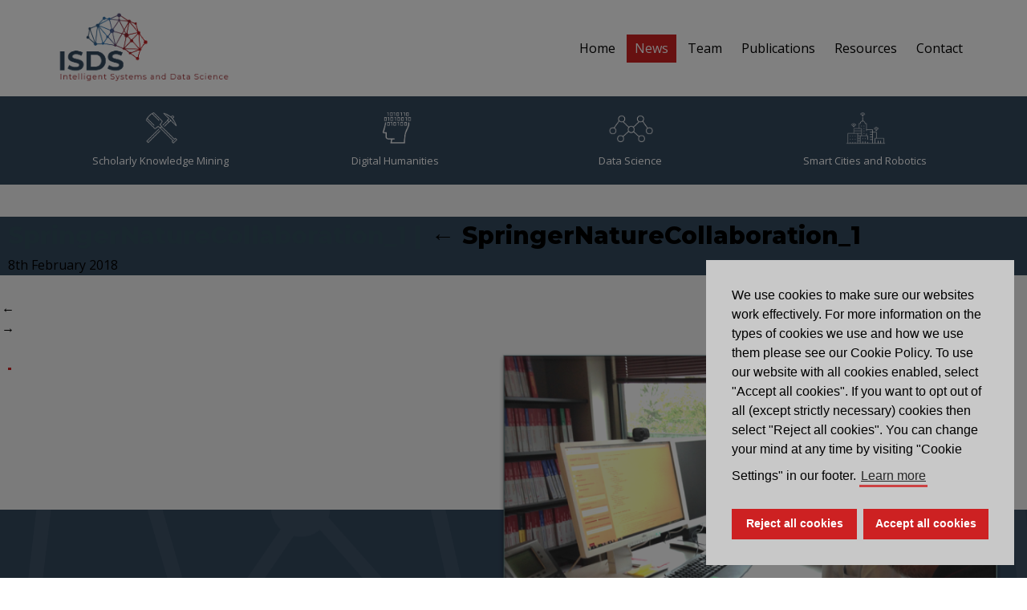

--- FILE ---
content_type: text/html; charset=UTF-8
request_url: https://isds.kmi.open.ac.uk/springernaturecollaboration_1/
body_size: 57530
content:
<!DOCTYPE html>
<html lang="en-GB"><head>
		<meta charset="UTF-8" />
		<meta http-equiv="X-UA-Compatible" content="IE=edge">
        <meta name="viewport" content="width=device-width, initial-scale=1, maximum-scale=1, user-scalable=0"/>
		<meta name="robots" content="index, follow" />
		<meta name="description" content="The Intelligent Systems and Data Science team carries out research in a variety of areas relevant to the development of user-centric, intelligent, data-intensive solutions, including Data Science, Semantic Web Technologies, Visual Analytics, Robotics, Large-Scale Data Infrastructures, Internet of Things, Machine Learning, Human-Computer Interaction and others. Application domains include (but are not limited to) Smart Cities, Scholarly Data and Digital Humanities." />
		<meta name="keywords" content="smart cities, scholarly data, digital humanities, kmi, the open university, mksmart, mk data hub, robots, sciroc, digital humanities, springer nature, data mining, sematic technologies, performance" />
        <!-- Schema.org markup for Google+ -->
        <meta itemprop="name" content="ISDS">
        <meta itemprop="description" content="Intelligent Systems and Data Science">
        <meta itemprop="image" content="https://isds.kmi.open.ac.uk/isds-data/themes/isds/assets/img/isds-logo-social.png">
        <!-- Twitter Card data -->
        <meta name="twitter:card" content="summary">
        <meta name="twitter:site" content="@kmiou">
        <meta name="twitter:title" content="ISDS">
        <meta name="twitter:description" content="Intelligent Systems and Data Science">
        <meta name="twitter:creator" content="@kmiou">
        <!-- Twitter Summary card images must be at least 120x120px -->
        <meta name="twitter:image" content="https://isds.kmi.open.ac.uk/isds-data/themes/isds/assets/img/isds-logo-social.png">
        <!-- Open Graph data -->
        <meta property="og:title" content="ISDS" />
        <meta property="og:site_name" content="ISDS"/>
        <meta property="og:url" content="https://isds.kmi.open.ac.uk/" />
        <meta property="og:description" content="Intelligent Systems and Data Science">
        <meta property="og:type" content="article" />
        <meta property="og:image" content="https://isds.kmi.open.ac.uk/isds-data/themes/isds/assets/img/isds-logo-social.png" />
        <meta name="author" content="Damian Dadswell">
        <!--<link rel="apple-touch-icon" href="/assets/img/apple-touch-icon.png">-->
        <link rel="icon" href="https://isds.kmi.open.ac.uk/isds-data/themes/isds/assets/img/favicon.ico">
        <title>SpringerNatureCollaboration_1  |  ISDS</title>
        <!-- Bootstrap core CSS -->
        <link rel="stylesheet" href="//maxcdn.bootstrapcdn.com/bootstrap/3.3.5/css/bootstrap.min.css">
        <!-- Custom styles for this template -->
        <script defer src="https://use.fontawesome.com/releases/v5.0.9/js/all.js" integrity="sha384-8iPTk2s/jMVj81dnzb/iFR2sdA7u06vHJyyLlAd4snFpCl/SnyUjRrbdJsw1pGIl" crossorigin="anonymous"></script>
        <link href="https://fonts.googleapis.com/css?family=Montserrat:400,700,800|Open+Sans:400,700&amp;subset=latin-ext" rel="stylesheet">
        <link href="https://isds.kmi.open.ac.uk/isds-data/themes/isds/assets/css/style.css" rel="stylesheet">
        <script src="https://isds.kmi.open.ac.uk/isds-data/themes/isds/assets/js/modernizr.custom.js"></script>
        <!-- IE10 viewport hack for Surface/desktop Windows 8 bug -->
        <script src="https://isds.kmi.open.ac.uk/isds-data/themes/isds/assets/js/ie10-viewport-bug-workaround.js"></script>
        <!-- HTML5 shim and Respond.js IE8 support of HTML5 elements and media queries -->
        <!--[if lt IE 9]>
          <script src="https://oss.maxcdn.com/html5shiv/3.7.2/html5shiv.min.js"></script>
          <script src="https://oss.maxcdn.com/respond/1.4.2/respond.min.js"></script>
        <![endif]-->
		<title>SpringerNatureCollaboration_1 &#8211; ISDS</title>
<meta name='robots' content='max-image-preview:large' />
<!-- Jetpack Site Verification Tags -->
<meta name="google-site-verification" content="5veMKYNf-ZtO3RIhi2xxAakxuP7th3ScjFPNbglkfSo" />
<link rel='dns-prefetch' href='//stats.wp.com' />
<link rel='dns-prefetch' href='//v0.wordpress.com' />
<link rel="alternate" type="application/rss+xml" title="ISDS &raquo; Feed" href="https://isds.kmi.open.ac.uk/feed/" />
<link rel="alternate" type="application/rss+xml" title="ISDS &raquo; Comments Feed" href="https://isds.kmi.open.ac.uk/comments/feed/" />
<link rel="alternate" title="oEmbed (JSON)" type="application/json+oembed" href="https://isds.kmi.open.ac.uk/wp-json/oembed/1.0/embed?url=https%3A%2F%2Fisds.kmi.open.ac.uk%2Fspringernaturecollaboration_1%2F" />
<link rel="alternate" title="oEmbed (XML)" type="text/xml+oembed" href="https://isds.kmi.open.ac.uk/wp-json/oembed/1.0/embed?url=https%3A%2F%2Fisds.kmi.open.ac.uk%2Fspringernaturecollaboration_1%2F&#038;format=xml" />
<style id='wp-img-auto-sizes-contain-inline-css' type='text/css'>
img:is([sizes=auto i],[sizes^="auto," i]){contain-intrinsic-size:3000px 1500px}
/*# sourceURL=wp-img-auto-sizes-contain-inline-css */
</style>
<style id='wp-emoji-styles-inline-css' type='text/css'>

	img.wp-smiley, img.emoji {
		display: inline !important;
		border: none !important;
		box-shadow: none !important;
		height: 1em !important;
		width: 1em !important;
		margin: 0 0.07em !important;
		vertical-align: -0.1em !important;
		background: none !important;
		padding: 0 !important;
	}
/*# sourceURL=wp-emoji-styles-inline-css */
</style>
<style id='wp-block-library-inline-css' type='text/css'>
:root{--wp-block-synced-color:#7a00df;--wp-block-synced-color--rgb:122,0,223;--wp-bound-block-color:var(--wp-block-synced-color);--wp-editor-canvas-background:#ddd;--wp-admin-theme-color:#007cba;--wp-admin-theme-color--rgb:0,124,186;--wp-admin-theme-color-darker-10:#006ba1;--wp-admin-theme-color-darker-10--rgb:0,107,160.5;--wp-admin-theme-color-darker-20:#005a87;--wp-admin-theme-color-darker-20--rgb:0,90,135;--wp-admin-border-width-focus:2px}@media (min-resolution:192dpi){:root{--wp-admin-border-width-focus:1.5px}}.wp-element-button{cursor:pointer}:root .has-very-light-gray-background-color{background-color:#eee}:root .has-very-dark-gray-background-color{background-color:#313131}:root .has-very-light-gray-color{color:#eee}:root .has-very-dark-gray-color{color:#313131}:root .has-vivid-green-cyan-to-vivid-cyan-blue-gradient-background{background:linear-gradient(135deg,#00d084,#0693e3)}:root .has-purple-crush-gradient-background{background:linear-gradient(135deg,#34e2e4,#4721fb 50%,#ab1dfe)}:root .has-hazy-dawn-gradient-background{background:linear-gradient(135deg,#faaca8,#dad0ec)}:root .has-subdued-olive-gradient-background{background:linear-gradient(135deg,#fafae1,#67a671)}:root .has-atomic-cream-gradient-background{background:linear-gradient(135deg,#fdd79a,#004a59)}:root .has-nightshade-gradient-background{background:linear-gradient(135deg,#330968,#31cdcf)}:root .has-midnight-gradient-background{background:linear-gradient(135deg,#020381,#2874fc)}:root{--wp--preset--font-size--normal:16px;--wp--preset--font-size--huge:42px}.has-regular-font-size{font-size:1em}.has-larger-font-size{font-size:2.625em}.has-normal-font-size{font-size:var(--wp--preset--font-size--normal)}.has-huge-font-size{font-size:var(--wp--preset--font-size--huge)}.has-text-align-center{text-align:center}.has-text-align-left{text-align:left}.has-text-align-right{text-align:right}.has-fit-text{white-space:nowrap!important}#end-resizable-editor-section{display:none}.aligncenter{clear:both}.items-justified-left{justify-content:flex-start}.items-justified-center{justify-content:center}.items-justified-right{justify-content:flex-end}.items-justified-space-between{justify-content:space-between}.screen-reader-text{border:0;clip-path:inset(50%);height:1px;margin:-1px;overflow:hidden;padding:0;position:absolute;width:1px;word-wrap:normal!important}.screen-reader-text:focus{background-color:#ddd;clip-path:none;color:#444;display:block;font-size:1em;height:auto;left:5px;line-height:normal;padding:15px 23px 14px;text-decoration:none;top:5px;width:auto;z-index:100000}html :where(.has-border-color){border-style:solid}html :where([style*=border-top-color]){border-top-style:solid}html :where([style*=border-right-color]){border-right-style:solid}html :where([style*=border-bottom-color]){border-bottom-style:solid}html :where([style*=border-left-color]){border-left-style:solid}html :where([style*=border-width]){border-style:solid}html :where([style*=border-top-width]){border-top-style:solid}html :where([style*=border-right-width]){border-right-style:solid}html :where([style*=border-bottom-width]){border-bottom-style:solid}html :where([style*=border-left-width]){border-left-style:solid}html :where(img[class*=wp-image-]){height:auto;max-width:100%}:where(figure){margin:0 0 1em}html :where(.is-position-sticky){--wp-admin--admin-bar--position-offset:var(--wp-admin--admin-bar--height,0px)}@media screen and (max-width:600px){html :where(.is-position-sticky){--wp-admin--admin-bar--position-offset:0px}}

/*# sourceURL=wp-block-library-inline-css */
</style><style id='global-styles-inline-css' type='text/css'>
:root{--wp--preset--aspect-ratio--square: 1;--wp--preset--aspect-ratio--4-3: 4/3;--wp--preset--aspect-ratio--3-4: 3/4;--wp--preset--aspect-ratio--3-2: 3/2;--wp--preset--aspect-ratio--2-3: 2/3;--wp--preset--aspect-ratio--16-9: 16/9;--wp--preset--aspect-ratio--9-16: 9/16;--wp--preset--color--black: #000000;--wp--preset--color--cyan-bluish-gray: #abb8c3;--wp--preset--color--white: #ffffff;--wp--preset--color--pale-pink: #f78da7;--wp--preset--color--vivid-red: #cf2e2e;--wp--preset--color--luminous-vivid-orange: #ff6900;--wp--preset--color--luminous-vivid-amber: #fcb900;--wp--preset--color--light-green-cyan: #7bdcb5;--wp--preset--color--vivid-green-cyan: #00d084;--wp--preset--color--pale-cyan-blue: #8ed1fc;--wp--preset--color--vivid-cyan-blue: #0693e3;--wp--preset--color--vivid-purple: #9b51e0;--wp--preset--gradient--vivid-cyan-blue-to-vivid-purple: linear-gradient(135deg,rgb(6,147,227) 0%,rgb(155,81,224) 100%);--wp--preset--gradient--light-green-cyan-to-vivid-green-cyan: linear-gradient(135deg,rgb(122,220,180) 0%,rgb(0,208,130) 100%);--wp--preset--gradient--luminous-vivid-amber-to-luminous-vivid-orange: linear-gradient(135deg,rgb(252,185,0) 0%,rgb(255,105,0) 100%);--wp--preset--gradient--luminous-vivid-orange-to-vivid-red: linear-gradient(135deg,rgb(255,105,0) 0%,rgb(207,46,46) 100%);--wp--preset--gradient--very-light-gray-to-cyan-bluish-gray: linear-gradient(135deg,rgb(238,238,238) 0%,rgb(169,184,195) 100%);--wp--preset--gradient--cool-to-warm-spectrum: linear-gradient(135deg,rgb(74,234,220) 0%,rgb(151,120,209) 20%,rgb(207,42,186) 40%,rgb(238,44,130) 60%,rgb(251,105,98) 80%,rgb(254,248,76) 100%);--wp--preset--gradient--blush-light-purple: linear-gradient(135deg,rgb(255,206,236) 0%,rgb(152,150,240) 100%);--wp--preset--gradient--blush-bordeaux: linear-gradient(135deg,rgb(254,205,165) 0%,rgb(254,45,45) 50%,rgb(107,0,62) 100%);--wp--preset--gradient--luminous-dusk: linear-gradient(135deg,rgb(255,203,112) 0%,rgb(199,81,192) 50%,rgb(65,88,208) 100%);--wp--preset--gradient--pale-ocean: linear-gradient(135deg,rgb(255,245,203) 0%,rgb(182,227,212) 50%,rgb(51,167,181) 100%);--wp--preset--gradient--electric-grass: linear-gradient(135deg,rgb(202,248,128) 0%,rgb(113,206,126) 100%);--wp--preset--gradient--midnight: linear-gradient(135deg,rgb(2,3,129) 0%,rgb(40,116,252) 100%);--wp--preset--font-size--small: 13px;--wp--preset--font-size--medium: 20px;--wp--preset--font-size--large: 36px;--wp--preset--font-size--x-large: 42px;--wp--preset--spacing--20: 0.44rem;--wp--preset--spacing--30: 0.67rem;--wp--preset--spacing--40: 1rem;--wp--preset--spacing--50: 1.5rem;--wp--preset--spacing--60: 2.25rem;--wp--preset--spacing--70: 3.38rem;--wp--preset--spacing--80: 5.06rem;--wp--preset--shadow--natural: 6px 6px 9px rgba(0, 0, 0, 0.2);--wp--preset--shadow--deep: 12px 12px 50px rgba(0, 0, 0, 0.4);--wp--preset--shadow--sharp: 6px 6px 0px rgba(0, 0, 0, 0.2);--wp--preset--shadow--outlined: 6px 6px 0px -3px rgb(255, 255, 255), 6px 6px rgb(0, 0, 0);--wp--preset--shadow--crisp: 6px 6px 0px rgb(0, 0, 0);}:where(.is-layout-flex){gap: 0.5em;}:where(.is-layout-grid){gap: 0.5em;}body .is-layout-flex{display: flex;}.is-layout-flex{flex-wrap: wrap;align-items: center;}.is-layout-flex > :is(*, div){margin: 0;}body .is-layout-grid{display: grid;}.is-layout-grid > :is(*, div){margin: 0;}:where(.wp-block-columns.is-layout-flex){gap: 2em;}:where(.wp-block-columns.is-layout-grid){gap: 2em;}:where(.wp-block-post-template.is-layout-flex){gap: 1.25em;}:where(.wp-block-post-template.is-layout-grid){gap: 1.25em;}.has-black-color{color: var(--wp--preset--color--black) !important;}.has-cyan-bluish-gray-color{color: var(--wp--preset--color--cyan-bluish-gray) !important;}.has-white-color{color: var(--wp--preset--color--white) !important;}.has-pale-pink-color{color: var(--wp--preset--color--pale-pink) !important;}.has-vivid-red-color{color: var(--wp--preset--color--vivid-red) !important;}.has-luminous-vivid-orange-color{color: var(--wp--preset--color--luminous-vivid-orange) !important;}.has-luminous-vivid-amber-color{color: var(--wp--preset--color--luminous-vivid-amber) !important;}.has-light-green-cyan-color{color: var(--wp--preset--color--light-green-cyan) !important;}.has-vivid-green-cyan-color{color: var(--wp--preset--color--vivid-green-cyan) !important;}.has-pale-cyan-blue-color{color: var(--wp--preset--color--pale-cyan-blue) !important;}.has-vivid-cyan-blue-color{color: var(--wp--preset--color--vivid-cyan-blue) !important;}.has-vivid-purple-color{color: var(--wp--preset--color--vivid-purple) !important;}.has-black-background-color{background-color: var(--wp--preset--color--black) !important;}.has-cyan-bluish-gray-background-color{background-color: var(--wp--preset--color--cyan-bluish-gray) !important;}.has-white-background-color{background-color: var(--wp--preset--color--white) !important;}.has-pale-pink-background-color{background-color: var(--wp--preset--color--pale-pink) !important;}.has-vivid-red-background-color{background-color: var(--wp--preset--color--vivid-red) !important;}.has-luminous-vivid-orange-background-color{background-color: var(--wp--preset--color--luminous-vivid-orange) !important;}.has-luminous-vivid-amber-background-color{background-color: var(--wp--preset--color--luminous-vivid-amber) !important;}.has-light-green-cyan-background-color{background-color: var(--wp--preset--color--light-green-cyan) !important;}.has-vivid-green-cyan-background-color{background-color: var(--wp--preset--color--vivid-green-cyan) !important;}.has-pale-cyan-blue-background-color{background-color: var(--wp--preset--color--pale-cyan-blue) !important;}.has-vivid-cyan-blue-background-color{background-color: var(--wp--preset--color--vivid-cyan-blue) !important;}.has-vivid-purple-background-color{background-color: var(--wp--preset--color--vivid-purple) !important;}.has-black-border-color{border-color: var(--wp--preset--color--black) !important;}.has-cyan-bluish-gray-border-color{border-color: var(--wp--preset--color--cyan-bluish-gray) !important;}.has-white-border-color{border-color: var(--wp--preset--color--white) !important;}.has-pale-pink-border-color{border-color: var(--wp--preset--color--pale-pink) !important;}.has-vivid-red-border-color{border-color: var(--wp--preset--color--vivid-red) !important;}.has-luminous-vivid-orange-border-color{border-color: var(--wp--preset--color--luminous-vivid-orange) !important;}.has-luminous-vivid-amber-border-color{border-color: var(--wp--preset--color--luminous-vivid-amber) !important;}.has-light-green-cyan-border-color{border-color: var(--wp--preset--color--light-green-cyan) !important;}.has-vivid-green-cyan-border-color{border-color: var(--wp--preset--color--vivid-green-cyan) !important;}.has-pale-cyan-blue-border-color{border-color: var(--wp--preset--color--pale-cyan-blue) !important;}.has-vivid-cyan-blue-border-color{border-color: var(--wp--preset--color--vivid-cyan-blue) !important;}.has-vivid-purple-border-color{border-color: var(--wp--preset--color--vivid-purple) !important;}.has-vivid-cyan-blue-to-vivid-purple-gradient-background{background: var(--wp--preset--gradient--vivid-cyan-blue-to-vivid-purple) !important;}.has-light-green-cyan-to-vivid-green-cyan-gradient-background{background: var(--wp--preset--gradient--light-green-cyan-to-vivid-green-cyan) !important;}.has-luminous-vivid-amber-to-luminous-vivid-orange-gradient-background{background: var(--wp--preset--gradient--luminous-vivid-amber-to-luminous-vivid-orange) !important;}.has-luminous-vivid-orange-to-vivid-red-gradient-background{background: var(--wp--preset--gradient--luminous-vivid-orange-to-vivid-red) !important;}.has-very-light-gray-to-cyan-bluish-gray-gradient-background{background: var(--wp--preset--gradient--very-light-gray-to-cyan-bluish-gray) !important;}.has-cool-to-warm-spectrum-gradient-background{background: var(--wp--preset--gradient--cool-to-warm-spectrum) !important;}.has-blush-light-purple-gradient-background{background: var(--wp--preset--gradient--blush-light-purple) !important;}.has-blush-bordeaux-gradient-background{background: var(--wp--preset--gradient--blush-bordeaux) !important;}.has-luminous-dusk-gradient-background{background: var(--wp--preset--gradient--luminous-dusk) !important;}.has-pale-ocean-gradient-background{background: var(--wp--preset--gradient--pale-ocean) !important;}.has-electric-grass-gradient-background{background: var(--wp--preset--gradient--electric-grass) !important;}.has-midnight-gradient-background{background: var(--wp--preset--gradient--midnight) !important;}.has-small-font-size{font-size: var(--wp--preset--font-size--small) !important;}.has-medium-font-size{font-size: var(--wp--preset--font-size--medium) !important;}.has-large-font-size{font-size: var(--wp--preset--font-size--large) !important;}.has-x-large-font-size{font-size: var(--wp--preset--font-size--x-large) !important;}
/*# sourceURL=global-styles-inline-css */
</style>

<style id='classic-theme-styles-inline-css' type='text/css'>
/*! This file is auto-generated */
.wp-block-button__link{color:#fff;background-color:#32373c;border-radius:9999px;box-shadow:none;text-decoration:none;padding:calc(.667em + 2px) calc(1.333em + 2px);font-size:1.125em}.wp-block-file__button{background:#32373c;color:#fff;text-decoration:none}
/*# sourceURL=/wp-includes/css/classic-themes.min.css */
</style>
<link rel='stylesheet' id='nsc_bar_nice-cookie-consent-css' href='https://isds.kmi.open.ac.uk/isds-data/plugins/beautiful-and-responsive-cookie-consent/public/cookieNSCconsent.min.css?ver=4.9.2' type='text/css' media='all' />
<script type="text/javascript" src="https://isds.kmi.open.ac.uk/wp-includes/js/jquery/jquery.min.js?ver=3.7.1" id="jquery-core-js"></script>
<script type="text/javascript" src="https://isds.kmi.open.ac.uk/wp-includes/js/jquery/jquery-migrate.min.js?ver=3.4.1" id="jquery-migrate-js"></script>
<link rel="https://api.w.org/" href="https://isds.kmi.open.ac.uk/wp-json/" /><link rel="alternate" title="JSON" type="application/json" href="https://isds.kmi.open.ac.uk/wp-json/wp/v2/media/409" /><link rel="EditURI" type="application/rsd+xml" title="RSD" href="https://isds.kmi.open.ac.uk/xmlrpc.php?rsd" />
<meta name="generator" content="WordPress 6.9" />
<link rel='shortlink' href='https://wp.me/a9ZGIf-6B' />
<link rel="canonical" href="https://isds.kmi.open.ac.uk/springernaturecollaboration_1/"/>
	<style>img#wpstats{display:none}</style>
		
<!-- Jetpack Open Graph Tags -->
<meta property="og:type" content="article" />
<meta property="og:title" content="SpringerNatureCollaboration_1" />
<meta property="og:url" content="https://isds.kmi.open.ac.uk/springernaturecollaboration_1/" />
<meta property="og:description" content="Visit the post for more." />
<meta property="article:published_time" content="2018-02-08T18:50:31+00:00" />
<meta property="article:modified_time" content="2018-02-08T18:50:31+00:00" />
<meta property="og:site_name" content="ISDS" />
<meta property="og:image" content="https://isds.kmi.open.ac.uk/isds-data/uploads/2018/02/SpringerNatureCollaboration_1.png" />
<meta property="og:image:alt" content="" />
<meta property="og:locale" content="en_GB" />
<meta name="twitter:text:title" content="SpringerNatureCollaboration_1" />
<meta name="twitter:image" content="https://isds.kmi.open.ac.uk/isds-data/uploads/2018/02/SpringerNatureCollaboration_1.png?w=640" />
<meta name="twitter:card" content="summary_large_image" />
<meta name="twitter:description" content="Visit the post for more." />

<!-- End Jetpack Open Graph Tags -->
	</head>

  	<body id="page-top">
    	
        <!-- modal -->
        <div class="modal fade padding-top-100" id="contact" tabindex="-1" role="dialog" aria-labelledby="contact">
            <div class="modal-dialog" role="document">
                <div class="modal-content">
                    <div class="modal-header">
                        <button type="button" class="close" data-dismiss="modal" aria-label="Close"><span aria-hidden="true">&times;</span></button>
                        <h4 class="modal-title" id="myModalLabel"></h4>
                    </div>
                    <div class="modal-body">
                        <h2>Contact</h2>
						<div data-test='contact-form'
			id='contact-form-409'
			class='wp-block-jetpack-contact-form-container '
			data-wp-interactive='jetpack/form' data-wp-context='{"formId":"409","formHash":"4c171ffc950ed105167c4d0b43f968586ab29593","showErrors":false,"errors":[],"fields":[],"isMultiStep":false,"useAjax":true,"submissionData":null,"formattedSubmissionData":[],"submissionSuccess":false,"submissionError":null,"elementId":"jp-form-4c171ffc950ed105167c4d0b43f968586ab29593","isSingleInputForm":false}'
			data-wp-watch--scroll-to-wrapper="callbacks.scrollToWrapper"
		>
<div class="contact-form-submission contact-form-ajax-submission" data-wp-class--submission-success="context.submissionSuccess"><p class="go-back-message"><a class="link" role="button" tabindex="0" data-wp-on--click="actions.goBack" href="/springernaturecollaboration_1/">Go back</a></p><h4 id="contact-form-success-header">Your message has been sent</h4>

<template data-wp-each--submission="context.formattedSubmissionData">
					<div class="jetpack_forms_contact-form-success-summary">
						<div class="field-name" data-wp-text="context.submission.label" data-wp-bind--hidden="!context.submission.label"></div>
						<div class="field-value" data-wp-text="context.submission.value"></div>
						<div class="field-images" data-wp-bind--hidden="!context.submission.images">
							<template data-wp-each--image="context.submission.images">
								<figure class="field-image" data-wp-class--is-empty="!context.image">
									<img data-wp-bind--src="context.image" data-wp-bind--hidden="!context.image" />
									<img decoding="async" src="[data-uri]" data-wp-bind--hidden="context.image" />
								</figure>
							</template>
						</div>
					</div>
				</template></div><form action='https://isds.kmi.open.ac.uk/springernaturecollaboration_1/'
				id='jp-form-4c171ffc950ed105167c4d0b43f968586ab29593'
				method='post'
				class='contact-form commentsblock' aria-label="SpringerNatureCollaboration_1"
				data-wp-on--submit="actions.onFormSubmit"
				data-wp-on--reset="actions.onFormReset"
				data-wp-class--submission-success="context.submissionSuccess"
				data-wp-class--is-first-step="state.isFirstStep"
				data-wp-class--is-last-step="state.isLastStep"
				data-wp-class--is-ajax-form="context.useAjax"
				novalidate >
<input type='hidden' name='jetpack_contact_form_jwt' value='eyJ0eXAiOiJKV1QiLCJhbGciOiJIUzI1NiJ9.[base64]._UX2QspCKVn_0-xeZtX_HoCvpAQdSHyBfhue6Dti8qA' />

<div style=""  data-wp-interactive="jetpack/form" data-wp-context='{"fieldId":"g409-name","fieldType":"name","fieldLabel":"Name","fieldValue":"","fieldPlaceholder":"","fieldIsRequired":"1","fieldErrorMessage":"","fieldExtra":[],"formHash":"4c171ffc950ed105167c4d0b43f968586ab29593"}'  class='grunion-field-name-wrap grunion-field-wrap'  data-wp-init='callbacks.initializeField' data-wp-on--jetpack-form-reset='callbacks.initializeField' >
<label
				for='g409-name' class="grunion-field-label name" >Name<span class="grunion-label-required" aria-hidden="true">(required)</span></label>
<input
					type='text'
					name='g409-name'
					id='g409-name'
					value=''

					data-wp-bind--aria-invalid='state.fieldHasErrors'
					data-wp-bind--value='state.getFieldValue'
					aria-errormessage='g409-name-text-error-message'
					data-wp-on--input='actions.onFieldChange'
					data-wp-on--blur='actions.onFieldBlur'
					data-wp-class--has-value='state.hasFieldValue'

					class='name  grunion-field' 
					required='true' aria-required='true'  />
 
			<div id="g409-name-text-error" class="contact-form__input-error" data-wp-class--has-errors="state.fieldHasErrors">
				<span class="contact-form__warning-icon">
					<svg width="16" height="16" viewBox="0 0 16 16" fill="none" xmlns="http://www.w3.org/2000/svg">
						<path d="M8.50015 11.6402H7.50015V10.6402H8.50015V11.6402Z" />
						<path d="M7.50015 9.64018H8.50015V6.30684H7.50015V9.64018Z" />
						<path fill-rule="evenodd" clip-rule="evenodd" d="M6.98331 3.0947C7.42933 2.30177 8.57096 2.30177 9.01698 3.09469L13.8771 11.7349C14.3145 12.5126 13.7525 13.4735 12.8602 13.4735H3.14004C2.24774 13.4735 1.68575 12.5126 2.12321 11.7349L6.98331 3.0947ZM8.14541 3.58496C8.08169 3.47168 7.9186 3.47168 7.85488 3.58496L2.99478 12.2251C2.93229 12.3362 3.01257 12.4735 3.14004 12.4735H12.8602C12.9877 12.4735 13.068 12.3362 13.0055 12.2251L8.14541 3.58496Z" />
					</svg>
					<span class="visually-hidden">Warning</span>
				</span>
				<span data-wp-text="state.errorMessage" id="g409-name-text-error-message" role="alert" aria-live="assertive"></span>
			</div> 
	</div>

<div style=""  data-wp-interactive="jetpack/form" data-wp-context='{"fieldId":"g409-email","fieldType":"email","fieldLabel":"Email","fieldValue":"","fieldPlaceholder":"","fieldIsRequired":"1","fieldErrorMessage":"","fieldExtra":[],"formHash":"4c171ffc950ed105167c4d0b43f968586ab29593"}'  class='grunion-field-email-wrap grunion-field-wrap'  data-wp-init='callbacks.initializeField' data-wp-on--jetpack-form-reset='callbacks.initializeField' >
<label
				for='g409-email' class="grunion-field-label email" >Email<span class="grunion-label-required" aria-hidden="true">(required)</span></label>
<input
					type='email'
					name='g409-email'
					id='g409-email'
					value=''

					data-wp-bind--aria-invalid='state.fieldHasErrors'
					data-wp-bind--value='state.getFieldValue'
					aria-errormessage='g409-email-email-error-message'
					data-wp-on--input='actions.onFieldChange'
					data-wp-on--blur='actions.onFieldBlur'
					data-wp-class--has-value='state.hasFieldValue'

					class='email  grunion-field' 
					required='true' aria-required='true'  />
 
			<div id="g409-email-email-error" class="contact-form__input-error" data-wp-class--has-errors="state.fieldHasErrors">
				<span class="contact-form__warning-icon">
					<svg width="16" height="16" viewBox="0 0 16 16" fill="none" xmlns="http://www.w3.org/2000/svg">
						<path d="M8.50015 11.6402H7.50015V10.6402H8.50015V11.6402Z" />
						<path d="M7.50015 9.64018H8.50015V6.30684H7.50015V9.64018Z" />
						<path fill-rule="evenodd" clip-rule="evenodd" d="M6.98331 3.0947C7.42933 2.30177 8.57096 2.30177 9.01698 3.09469L13.8771 11.7349C14.3145 12.5126 13.7525 13.4735 12.8602 13.4735H3.14004C2.24774 13.4735 1.68575 12.5126 2.12321 11.7349L6.98331 3.0947ZM8.14541 3.58496C8.08169 3.47168 7.9186 3.47168 7.85488 3.58496L2.99478 12.2251C2.93229 12.3362 3.01257 12.4735 3.14004 12.4735H12.8602C12.9877 12.4735 13.068 12.3362 13.0055 12.2251L8.14541 3.58496Z" />
					</svg>
					<span class="visually-hidden">Warning</span>
				</span>
				<span data-wp-text="state.errorMessage" id="g409-email-email-error-message" role="alert" aria-live="assertive"></span>
			</div> 
	</div>

<div style=""  data-wp-interactive="jetpack/form" data-wp-context='{"fieldId":"g409-theme","fieldType":"select","fieldLabel":"Theme","fieldValue":"","fieldPlaceholder":"","fieldIsRequired":"","fieldErrorMessage":"","fieldExtra":[],"formHash":"4c171ffc950ed105167c4d0b43f968586ab29593"}'  class='grunion-field-select-wrap grunion-field-wrap'  data-wp-init='callbacks.initializeField' data-wp-on--jetpack-form-reset='callbacks.initializeField' >
<label
				for='g409-theme' class="grunion-field-label select" >Theme</label>
<div class="contact-form__select-wrapper select  grunion-field"  style=''>	<span class='contact-form__select-element-wrapper'><select name='g409-theme' id='g409-theme'  data-wp-on--change='actions.onFieldChange' data-wp-bind--aria-invalid='state.fieldHasErrors' >
		<option value='----------'>----------</option>
		<option value='Scholarly Knowledge Mining'>Scholarly Knowledge Mining</option>
		<option value='Digital Humanities'>Digital Humanities</option>
		<option value='Fundamentals of Data Science'>Fundamentals of Data Science</option>
		<option value='Smart Cities and Robotics'>Smart Cities and Robotics</option>
	</select><span class='jetpack-field-dropdown__icon'></span></span>
</div>

			<div id="g409-theme-select-error" class="contact-form__input-error" data-wp-class--has-errors="state.fieldHasErrors">
				<span class="contact-form__warning-icon">
					<svg width="16" height="16" viewBox="0 0 16 16" fill="none" xmlns="http://www.w3.org/2000/svg">
						<path d="M8.50015 11.6402H7.50015V10.6402H8.50015V11.6402Z" />
						<path d="M7.50015 9.64018H8.50015V6.30684H7.50015V9.64018Z" />
						<path fill-rule="evenodd" clip-rule="evenodd" d="M6.98331 3.0947C7.42933 2.30177 8.57096 2.30177 9.01698 3.09469L13.8771 11.7349C14.3145 12.5126 13.7525 13.4735 12.8602 13.4735H3.14004C2.24774 13.4735 1.68575 12.5126 2.12321 11.7349L6.98331 3.0947ZM8.14541 3.58496C8.08169 3.47168 7.9186 3.47168 7.85488 3.58496L2.99478 12.2251C2.93229 12.3362 3.01257 12.4735 3.14004 12.4735H12.8602C12.9877 12.4735 13.068 12.3362 13.0055 12.2251L8.14541 3.58496Z" />
					</svg>
					<span class="visually-hidden">Warning</span>
				</span>
				<span data-wp-text="state.errorMessage" id="g409-theme-select-error-message" role="alert" aria-live="assertive"></span>
			</div>	</div>

<div style=""  data-wp-interactive="jetpack/form" data-wp-context='{"fieldId":"g409-message","fieldType":"textarea","fieldLabel":"Message","fieldValue":"","fieldPlaceholder":"","fieldIsRequired":"1","fieldErrorMessage":"","fieldExtra":[],"formHash":"4c171ffc950ed105167c4d0b43f968586ab29593"}'  class='grunion-field-textarea-wrap grunion-field-wrap'  data-wp-init='callbacks.initializeField' data-wp-on--jetpack-form-reset='callbacks.initializeField' >
<label
				for='contact-form-comment-g409-message' class="grunion-field-label textarea" >Message<span class="grunion-label-required" aria-hidden="true">(required)</span></label>
<textarea
		                style=''
		                name='g409-message'
		                id='contact-form-comment-g409-message'
		                rows='20'
						data-wp-text='state.getFieldValue'
						data-wp-on--input='actions.onFieldChange'
						data-wp-on--blur='actions.onFieldBlur'
						data-wp-class--has-value='state.hasFieldValue'
						data-wp-bind--aria-invalid='state.fieldHasErrors'
						aria-errormessage='g409-message-textarea-error-message'
						class='textarea  grunion-field'  required aria-required='true'></textarea>
 
			<div id="g409-message-textarea-error" class="contact-form__input-error" data-wp-class--has-errors="state.fieldHasErrors">
				<span class="contact-form__warning-icon">
					<svg width="16" height="16" viewBox="0 0 16 16" fill="none" xmlns="http://www.w3.org/2000/svg">
						<path d="M8.50015 11.6402H7.50015V10.6402H8.50015V11.6402Z" />
						<path d="M7.50015 9.64018H8.50015V6.30684H7.50015V9.64018Z" />
						<path fill-rule="evenodd" clip-rule="evenodd" d="M6.98331 3.0947C7.42933 2.30177 8.57096 2.30177 9.01698 3.09469L13.8771 11.7349C14.3145 12.5126 13.7525 13.4735 12.8602 13.4735H3.14004C2.24774 13.4735 1.68575 12.5126 2.12321 11.7349L6.98331 3.0947ZM8.14541 3.58496C8.08169 3.47168 7.9186 3.47168 7.85488 3.58496L2.99478 12.2251C2.93229 12.3362 3.01257 12.4735 3.14004 12.4735H12.8602C12.9877 12.4735 13.068 12.3362 13.0055 12.2251L8.14541 3.58496Z" />
					</svg>
					<span class="visually-hidden">Warning</span>
				</span>
				<span data-wp-text="state.errorMessage" id="g409-message-textarea-error-message" role="alert" aria-live="assertive"></span>
			</div>
	</div>
        <div class="jp-recaptcha-contain">
            <label for=""></label>
            <span class="g-recaptcha jp-recaptcha" data-sitekey="6LcP4HAUAAAAAFhi9uMO3Wy7X0NFzQP8Lmdihs0W"></span>
                    </div>
        	<p class='contact-submit'>
<div class="contact-form__error" data-wp-class--show-errors="state.showFormErrors"><span class="contact-form__warning-icon"><span class="visually-hidden">Warning.</span><i aria-hidden="true"></i></span>
				<span data-wp-text="state.getFormErrorMessage"></span>
				<ul>
				<template data-wp-each="state.getErrorList" data-wp-key="context.item.id">
					<li><a data-wp-bind--href="context.item.anchor" data-wp-on--click="actions.scrollIntoView" data-wp-text="context.item.label"></a></li>
				</template>
				</ul></div><div class="contact-form__error" data-wp-class--show-errors="state.showSubmissionError" data-wp-text="context.submissionError"></div>		<button type='submit' class='pushbutton-wide'>Submit</button>		<input type='hidden' name='contact-form-id' value='409' />
		<input type='hidden' name='action' value='grunion-contact-form' />
		<input type='hidden' name='contact-form-hash' value='4c171ffc950ed105167c4d0b43f968586ab29593' />
	</p>
<p style="display: none !important;" class="akismet-fields-container" data-prefix="ak_"><label>&#916;<textarea name="ak_hp_textarea" cols="45" rows="8" maxlength="100"></textarea></label><input type="hidden" id="ak_js_1" name="ak_js" value="169"/><script>document.getElementById( "ak_js_1" ).setAttribute( "value", ( new Date() ).getTime() );</script></p></form>
</div>
                    </div>
                </div>
            </div>
        </div>
        <!-- modal ends -->
		
		<!-- Navigation -->
		<div id="navigation">
			<div class="container">
				<div class="row">
					<div class="col-lg-4 col-md-4 col-sm-6 col-xs-12">
						<a href="https://isds.kmi.open.ac.uk" title="ISDS"><img src="https://isds.kmi.open.ac.uk/isds-data/themes/isds/assets/img/isds-logo.png" height="90" alt="ISDS Logo" /></a>
					</div>
					<div class="col-lg-8 col-md-8 col-sm-6 col-xs-12">
						<!--<a href="" class="logo" title="ISDS"><img src="/assets/img/ioc-logo.png" alt="ISDS Logo"></a>-->
						<!--<nav class="nav-collapse">-->
						<nav role="navigation" class="nav">
						<span class="menu-toggle" href="#head-nav">
							<div class="hamburger" id="hamburger">
							  <span class="line"></span>
							  <span class="line"></span>
							  <span class="line"></span>
							</div>
						</span>
							<ul id="main-menu" class="top-nav menu clearfix"><li id="menu-item-22" class="menu-item menu-item-type-post_type menu-item-object-page menu-item-home menu-item-22"><a href="https://isds.kmi.open.ac.uk/">Home</a></li>
<li id="menu-item-24" class="menu-item menu-item-type-post_type menu-item-object-page current_page_parent menu-item-24"><a href="https://isds.kmi.open.ac.uk/news/">News</a></li>
<li id="menu-item-25" class="menu-item menu-item-type-post_type menu-item-object-page menu-item-25"><a href="https://isds.kmi.open.ac.uk/team/">Team</a></li>
<li id="menu-item-26" class="menu-item menu-item-type-post_type menu-item-object-page menu-item-26"><a href="https://isds.kmi.open.ac.uk/publications/">Publications</a></li>
<li id="menu-item-1497" class="menu-item menu-item-type-post_type menu-item-object-page menu-item-1497"><a href="https://isds.kmi.open.ac.uk/resources/">Resources</a></li>
<li><a class="contact-link" data-toggle="modal" data-target="#contact" title="Contact Us">Contact</a></li></ul>						</nav>
					</div>
					<div class="clearfix"></div>
				</div>
			</div>
		</div>
		<div class="clearfix"></div>
		
		
		<!-- banner -->
				<header class="condensed">
					<div class="container">
				<div class="row">
					<div class="col-lg-3 col-md-3 col-sm-3 col-xs-6 centered theme">
						<a href="http://isds.kmi.open.ac.uk/scholarly-knowledge-mining/" title="Scholarly Knowledge Mining" class="icon-swap"><img src="https://isds.kmi.open.ac.uk/isds-data/themes/isds/assets/img/knowledge-mining.png" alt="Theme: Scholarly Knowledge Mining" /><img src="https://isds.kmi.open.ac.uk/isds-data/themes/isds/assets/img/knowledge-mining-blue.png" alt="Theme: Scholarly Knowledge Mining" />
						Scholarly Knowledge Mining</a>
					</div>
					<div class="col-lg-3 col-md-3 col-sm-3 col-xs-6 centered theme">
						<a href="http://isds.kmi.open.ac.uk/digital-humanities/" title="Digital Humanities" class="icon-swap"><img src="https://isds.kmi.open.ac.uk/isds-data/themes/isds/assets/img/digital-humanities.png" alt="Theme: Digital Humanities" /><img src="https://isds.kmi.open.ac.uk/isds-data/themes/isds/assets/img/digital-humanities-blue.png" alt="Theme: Digital Humanities" />
						Digital Humanities</a>
					</div>
                    <div class="clearfix phone"></div>
					<div class="col-lg-3 col-md-3 col-sm-3 col-xs-6 centered theme">
						<a href="http://isds.kmi.open.ac.uk/data-science/" title="Data Science" class="icon-swap"><img src="https://isds.kmi.open.ac.uk/isds-data/themes/isds/assets/img/data-science.png" alt="Theme: Data Science" /><img src="https://isds.kmi.open.ac.uk/isds-data/themes/isds/assets/img/data-science-blue.png" alt="Theme: Data Science" />
						Data Science</a>
					</div>
					<div class="col-lg-3 col-md-3 col-sm-3 col-xs-6 centered theme">
						<a href="http://isds.kmi.open.ac.uk/smart-cities-and-robotics/" title="Smart Cities and Robotics" class="icon-swap"><img src="https://isds.kmi.open.ac.uk/isds-data/themes/isds/assets/img/smartcities.png" alt="Theme: Smart Cities and Robotics" /><img src="https://isds.kmi.open.ac.uk/isds-data/themes/isds/assets/img/smartcities-blue.png" alt="Theme: Smart Cities and Robotics" />
						Smart Cities and Robotics</a>
					</div>
				</div>
			</div>
		</header>
		<div class="clearfix"></div>
		<!-- banner ends --><section id="content" role="main">
<header class="header">
<h1 class="entry-title">SpringerNatureCollaboration_1 <span class="meta-sep">|</span> <a href="https://isds.kmi.open.ac.uk/springernaturecollaboration_1/" title="Return to SpringerNatureCollaboration_1" rev="attachment"><span class="meta-nav">&larr; </span>SpringerNatureCollaboration_1</a></h1> <section class="entry-meta">
<!--<span class="author vcard"></span>
<span class="meta-sep"> | </span>-->
<span class="entry-date">8th February 2018</span>
</section></header>
<article id="post-409" class="post-409 attachment type-attachment status-inherit hentry">
<header class="header">
<nav id="nav-above" class="navigation" role="navigation">
<div class="nav-previous"><a href='https://isds.kmi.open.ac.uk/rexplore-1/'>&larr;</a></div>
<div class="nav-next"><a href='https://isds.kmi.open.ac.uk/save-sd_1/'>&rarr;</a></div>
</nav>
</header>
<section class="entry-content">
<div class="entry-attachment">
<p class="attachment"><a href="https://isds.kmi.open.ac.uk/isds-data/uploads/2018/02/SpringerNatureCollaboration_1.png" title="SpringerNatureCollaboration_1" rel="attachment"><img src="https://isds.kmi.open.ac.uk/isds-data/uploads/2018/02/SpringerNatureCollaboration_1.png" width="640" height="484" class="attachment-medium" alt="" /></a></p>
</div>
<div class="entry-caption"></div>
</section>
</article>
<section id="comments">
</section></section>
    <!-- twitter
    <div id="social" role="social">
    	<div class="container">
            <div class="row">
				<div class="col-lg-12 col-md-12 col-sm-12 col-xs-12">
					<h3>Twitter</h3>
					<p>@ERLrobotleague</p>
																				</div>
            </div>
        </div>
    </div>
    <!-- twitter end -->		<footer id="footer" role="contentinfo">
			<div class="container">
				<div class="row">
					<div class="col-lg-12 col-md-12 col-sm-12 col-xs-12">
						<p><a class="privacy" data-toggle="modal" data-target="#contact" title="Contact Us">Contact</a> | <a href="http://isds.kmi.open.ac.uk/privacy-policy/" title="Read our Privacy Policy" class="privacy">Privacy Policy</a> | <a href="https://isds.kmi.open.ac.uk/accessibility-statement/" title="Read our Accessibility Statement">Accessibility Statement</a></p>
					</div>
					<div class="clear margin-bottom-20"></div>
					<hr />
					<div class="col-lg-12 col-md-12 col-sm-12 col-xs-12 mobile-spacer">
						<a href="http://www.open.ac.uk/" class="logo" title="The Open University website" target="_blank"><img src="https://isds.kmi.open.ac.uk/isds-data/themes/isds/assets/img/ou-logo.png" height="60" class="alignright" alt="The Open University Logo" /></a> 
						<a href="http://kmi.open.ac.uk/" class="logo" title="Knowledge Media institute website" target="_blank"><img src="https://isds.kmi.open.ac.uk/isds-data/themes/isds/assets/img/kmi-logo.png" height="60" class="alignright" alt="The Knowledge Media Institute Logo" /></a>
					</div>
				</div>
			</div>
		</footer>
        <script src="//code.jquery.com/jquery-latest.min.js"></script>
        <script src="//maxcdn.bootstrapcdn.com/bootstrap/3.3.5/js/bootstrap.min.js"></script>
        <script src="//cdnjs.cloudflare.com/ajax/libs/materialize/0.98.0/js/materialize.min.js"></script>
        <script src="//cdnjs.cloudflare.com/ajax/libs/retina.js/2.1.0/retina.min.js"></script>		
		<!--<script src="//cdn.rawgit.com/viljamis/responsive-nav.js/master/responsive-nav.min.js"></script>-->
        <script src="https://isds.kmi.open.ac.uk/isds-data/themes/isds/assets/js/jquery.easing.min.js"></script>
        <script src="https://isds.kmi.open.ac.uk/isds-data/themes/isds/assets/js/jquery.fluid.embed.js"></script>
		<script src="https://isds.kmi.open.ac.uk/isds-data/themes/isds/assets/js/classie.js"></script>
        <script src="https://isds.kmi.open.ac.uk/isds-data/themes/isds/assets/js/toucheffects.js"></script>
        <!--<script src="/assets/js/site.custom.js"></script>
		<script>var nav = responsiveNav(".nav-collapse");</script>-->
		<script>
			/*
			Responsive nav menu with sub menus on larger screens.

			built using very limited amount of js (javascript adds a couple of css classes) and to deal with an unknown number of menu items (used in several WordPress themes).

			many further enhancements could easily be made (for example I normally include js to allow keyboard focus to automatically expand the collapsed menus) outside the scope of this demo.

			The CSS could do with a bit of a clean up at the moment and the styling has intentionally been left very basic for this demo but the key points should still be clear!
			*/

			/**********
			MOBILE MENU
			**********/
			$('.menu-toggle').click(function(e){
			  //click event for left clicks only! http://www.jacklmoore.com/notes/click-events
			  if (!(e.which > 1 || e.shiftKey || e.altKey || e.metaKey)) {
				e.preventDefault();
				if($(this).parent().find('.menu').hasClass('expanded-mobile-menu')){
				  $(this).removeClass('expanded-menu-toggle').parent().removeClass('nav-expanded').find('.menu').removeClass('expanded-mobile-menu');
				}else{
				  $(this).addClass('expanded-menu-toggle').parent().addClass('nav-expanded').find('.menu').addClass('expanded-mobile-menu');
				}
			  }
			});
			
			$(document).ready(function(){
			  $(".hamburger").click(function(){
				$(this).toggleClass("is-active");
			  });
			});
		</script>
		<script type="speculationrules">
{"prefetch":[{"source":"document","where":{"and":[{"href_matches":"/*"},{"not":{"href_matches":["/wp-*.php","/wp-admin/*","/isds-data/uploads/*","/isds-data/*","/isds-data/plugins/*","/isds-data/themes/isds/*","/*\\?(.+)"]}},{"not":{"selector_matches":"a[rel~=\"nofollow\"]"}},{"not":{"selector_matches":".no-prefetch, .no-prefetch a"}}]},"eagerness":"conservative"}]}
</script>
        <script type="text/javascript">
            if ( document.querySelector('.g-recaptcha.jp-recaptcha') ) {
                var appendJS = function(){
                    var js, b = document.body;
                    js = document.createElement('script');
                    js.type = 'text/javascript';
                    js.src = 'https://www.google.com/recaptcha/api.js?hl=en-GB';
                    b.appendChild(js);
                }
                if(window.attachEvent) {
                    window.attachEvent('onload', appendJS);
                } else {
                    if(window.onload) {
                        var curronload = window.onload;
                        var newonload = function(evt) {
                            curronload(evt);
                            appendJS(evt);
                        };
                        window.onload = newonload;
                    } else {
                        window.onload = appendJS;
                    }
                }
            }
        </script>
        	<script type="text/javascript">
		jQuery(document).ready(function($){
			var posts = [{"ID":3,"label":"Event","permalink":"https:\/\/isds.kmi.open.ac.uk\/category\/event"},{"ID":1,"label":"News","permalink":"https:\/\/isds.kmi.open.ac.uk\/category\/news"},{"ID":31,"label":"Project","permalink":"https:\/\/isds.kmi.open.ac.uk\/category\/project"},{"ID":4,"label":"Resource","permalink":"https:\/\/isds.kmi.open.ac.uk\/category\/resource"},{"ID":16,"label":"Technology","permalink":"https:\/\/isds.kmi.open.ac.uk\/category\/technology"}];
 
			jQuery( 'input[name="autocomplete"]' ).autocomplete({
		        source: posts,
		        minLength: 2,
		        select: function(event, ui) {
		            var permalink = ui.item.permalink; // Get permalink from the datasource
 
		            window.location.replace(permalink);
		        }
		    });
		});    
	</script>
	<script type="importmap" id="wp-importmap">
{"imports":{"@wordpress/interactivity":"https://isds.kmi.open.ac.uk/wp-includes/js/dist/script-modules/interactivity/index.min.js?ver=8964710565a1d258501f"}}
</script>
<script type="module" src="https://isds.kmi.open.ac.uk/isds-data/plugins/jetpack/jetpack_vendor/automattic/jetpack-forms/dist/modules/form/view.js?ver=15.4" id="jp-forms-view-js-module"></script>
<link rel="modulepreload" href="https://isds.kmi.open.ac.uk/wp-includes/js/dist/script-modules/interactivity/index.min.js?ver=8964710565a1d258501f" id="@wordpress/interactivity-js-modulepreload" data-wp-fetchpriority="low">
<script type="application/json" id="wp-script-module-data-@wordpress/interactivity">
{"config":{"jetpack/form":{"error_types":{"invalid_email":"Please enter a valid email address","is_required":"This field is required.","invalid_form_empty":"The form you are trying to submit is empty.","invalid_form":"Please fill out the form correctly.","network_error":"Connection issue while submitting the form. Check that you are connected to the Internet and try again."},"admin_ajax_url":"https://isds.kmi.open.ac.uk/wp-admin/admin-ajax.php"}}}
</script>
<script type="text/javascript" src="https://isds.kmi.open.ac.uk/isds-data/plugins/beautiful-and-responsive-cookie-consent/public/cookieNSCconsent.min.js?ver=4.9.2" id="nsc_bar_nice-cookie-consent_js-js"></script>
<script type="text/javascript" id="nsc_bar_nice-cookie-consent_js-js-after">
/* <![CDATA[ */
window.addEventListener("load",function(){  window.cookieconsent.initialise({"content":{"deny":"Reject all cookies","dismiss":"Got it","allow":"Accept all cookies","link":"Learn more","href":"http:\/\/isds.kmi.open.ac.uk\/privacy-policy\/","message":"We use cookies to make sure our websites work effectively. For more information on the types of cookies we use and how we use them please see our Cookie Policy. To use our website with all cookies enabled, select \"Accept all cookies\". If you want to opt out of all (except strictly necessary) cookies then select \"Reject all cookies\". You can change your mind at any time by visiting \"Cookie Settings\" in our footer.","savesettings":"Save Settings","target":"","linksecond":"Just another Link","hrefsecond":"https:\/\/yourdomain\/anotherLink"},"type":"opt-in","palette":{"popup":{"background":"#c8c8c8","text":"#000"},"button":{"background":"#cd2122","text":"#fff","border":""},"switches":{"background":"","backgroundChecked":"","switch":"","text":""}},"position":"bottom-right","theme":"block","cookietypes":[{"label":"Technical","checked":"checked","disabled":"disabled","cookie_suffix":"tech"},{"label":"Marketing","checked":"","disabled":"","cookie_suffix":"marketing"}],"revokable":false,"setDiffDefaultCookiesFirstPV":"0","blockScreen":"1","customOrderConsentButtons":"{{deny}}{{savesettings}}{{allowall}}","makeButtonsEqual":"1","disableWithiniFrames":"0"})});
//# sourceURL=nsc_bar_nice-cookie-consent_js-js-after
/* ]]> */
</script>
<script type="text/javascript" src="https://isds.kmi.open.ac.uk/wp-includes/js/jquery/ui/core.min.js?ver=1.13.3" id="jquery-ui-core-js"></script>
<script type="text/javascript" src="https://isds.kmi.open.ac.uk/wp-includes/js/jquery/ui/menu.min.js?ver=1.13.3" id="jquery-ui-menu-js"></script>
<script type="text/javascript" src="https://isds.kmi.open.ac.uk/wp-includes/js/dist/dom-ready.min.js?ver=f77871ff7694fffea381" id="wp-dom-ready-js"></script>
<script type="text/javascript" src="https://isds.kmi.open.ac.uk/wp-includes/js/dist/hooks.min.js?ver=dd5603f07f9220ed27f1" id="wp-hooks-js"></script>
<script type="text/javascript" src="https://isds.kmi.open.ac.uk/wp-includes/js/dist/i18n.min.js?ver=c26c3dc7bed366793375" id="wp-i18n-js"></script>
<script type="text/javascript" id="wp-i18n-js-after">
/* <![CDATA[ */
wp.i18n.setLocaleData( { 'text direction\u0004ltr': [ 'ltr' ] } );
//# sourceURL=wp-i18n-js-after
/* ]]> */
</script>
<script type="text/javascript" id="wp-a11y-js-translations">
/* <![CDATA[ */
( function( domain, translations ) {
	var localeData = translations.locale_data[ domain ] || translations.locale_data.messages;
	localeData[""].domain = domain;
	wp.i18n.setLocaleData( localeData, domain );
} )( "default", {"translation-revision-date":"2025-12-15 12:18:56+0000","generator":"GlotPress\/4.0.3","domain":"messages","locale_data":{"messages":{"":{"domain":"messages","plural-forms":"nplurals=2; plural=n != 1;","lang":"en_GB"},"Notifications":["Notifications"]}},"comment":{"reference":"wp-includes\/js\/dist\/a11y.js"}} );
//# sourceURL=wp-a11y-js-translations
/* ]]> */
</script>
<script type="text/javascript" src="https://isds.kmi.open.ac.uk/wp-includes/js/dist/a11y.min.js?ver=cb460b4676c94bd228ed" id="wp-a11y-js"></script>
<script type="text/javascript" src="https://isds.kmi.open.ac.uk/wp-includes/js/jquery/ui/autocomplete.min.js?ver=1.13.3" id="jquery-ui-autocomplete-js"></script>
<script type="text/javascript" id="jetpack-stats-js-before">
/* <![CDATA[ */
_stq = window._stq || [];
_stq.push([ "view", {"v":"ext","blog":"147689223","post":"409","tz":"0","srv":"isds.kmi.open.ac.uk","j":"1:15.4"} ]);
_stq.push([ "clickTrackerInit", "147689223", "409" ]);
//# sourceURL=jetpack-stats-js-before
/* ]]> */
</script>
<script type="text/javascript" src="https://stats.wp.com/e-202603.js" id="jetpack-stats-js" defer="defer" data-wp-strategy="defer"></script>
<script defer type="text/javascript" src="https://isds.kmi.open.ac.uk/isds-data/plugins/akismet/_inc/akismet-frontend.js?ver=1762987494" id="akismet-frontend-js"></script>
<script id="wp-emoji-settings" type="application/json">
{"baseUrl":"https://s.w.org/images/core/emoji/17.0.2/72x72/","ext":".png","svgUrl":"https://s.w.org/images/core/emoji/17.0.2/svg/","svgExt":".svg","source":{"concatemoji":"https://isds.kmi.open.ac.uk/wp-includes/js/wp-emoji-release.min.js?ver=6.9"}}
</script>
<script type="module">
/* <![CDATA[ */
/*! This file is auto-generated */
const a=JSON.parse(document.getElementById("wp-emoji-settings").textContent),o=(window._wpemojiSettings=a,"wpEmojiSettingsSupports"),s=["flag","emoji"];function i(e){try{var t={supportTests:e,timestamp:(new Date).valueOf()};sessionStorage.setItem(o,JSON.stringify(t))}catch(e){}}function c(e,t,n){e.clearRect(0,0,e.canvas.width,e.canvas.height),e.fillText(t,0,0);t=new Uint32Array(e.getImageData(0,0,e.canvas.width,e.canvas.height).data);e.clearRect(0,0,e.canvas.width,e.canvas.height),e.fillText(n,0,0);const a=new Uint32Array(e.getImageData(0,0,e.canvas.width,e.canvas.height).data);return t.every((e,t)=>e===a[t])}function p(e,t){e.clearRect(0,0,e.canvas.width,e.canvas.height),e.fillText(t,0,0);var n=e.getImageData(16,16,1,1);for(let e=0;e<n.data.length;e++)if(0!==n.data[e])return!1;return!0}function u(e,t,n,a){switch(t){case"flag":return n(e,"\ud83c\udff3\ufe0f\u200d\u26a7\ufe0f","\ud83c\udff3\ufe0f\u200b\u26a7\ufe0f")?!1:!n(e,"\ud83c\udde8\ud83c\uddf6","\ud83c\udde8\u200b\ud83c\uddf6")&&!n(e,"\ud83c\udff4\udb40\udc67\udb40\udc62\udb40\udc65\udb40\udc6e\udb40\udc67\udb40\udc7f","\ud83c\udff4\u200b\udb40\udc67\u200b\udb40\udc62\u200b\udb40\udc65\u200b\udb40\udc6e\u200b\udb40\udc67\u200b\udb40\udc7f");case"emoji":return!a(e,"\ud83e\u1fac8")}return!1}function f(e,t,n,a){let r;const o=(r="undefined"!=typeof WorkerGlobalScope&&self instanceof WorkerGlobalScope?new OffscreenCanvas(300,150):document.createElement("canvas")).getContext("2d",{willReadFrequently:!0}),s=(o.textBaseline="top",o.font="600 32px Arial",{});return e.forEach(e=>{s[e]=t(o,e,n,a)}),s}function r(e){var t=document.createElement("script");t.src=e,t.defer=!0,document.head.appendChild(t)}a.supports={everything:!0,everythingExceptFlag:!0},new Promise(t=>{let n=function(){try{var e=JSON.parse(sessionStorage.getItem(o));if("object"==typeof e&&"number"==typeof e.timestamp&&(new Date).valueOf()<e.timestamp+604800&&"object"==typeof e.supportTests)return e.supportTests}catch(e){}return null}();if(!n){if("undefined"!=typeof Worker&&"undefined"!=typeof OffscreenCanvas&&"undefined"!=typeof URL&&URL.createObjectURL&&"undefined"!=typeof Blob)try{var e="postMessage("+f.toString()+"("+[JSON.stringify(s),u.toString(),c.toString(),p.toString()].join(",")+"));",a=new Blob([e],{type:"text/javascript"});const r=new Worker(URL.createObjectURL(a),{name:"wpTestEmojiSupports"});return void(r.onmessage=e=>{i(n=e.data),r.terminate(),t(n)})}catch(e){}i(n=f(s,u,c,p))}t(n)}).then(e=>{for(const n in e)a.supports[n]=e[n],a.supports.everything=a.supports.everything&&a.supports[n],"flag"!==n&&(a.supports.everythingExceptFlag=a.supports.everythingExceptFlag&&a.supports[n]);var t;a.supports.everythingExceptFlag=a.supports.everythingExceptFlag&&!a.supports.flag,a.supports.everything||((t=a.source||{}).concatemoji?r(t.concatemoji):t.wpemoji&&t.twemoji&&(r(t.twemoji),r(t.wpemoji)))});
//# sourceURL=https://isds.kmi.open.ac.uk/wp-includes/js/wp-emoji-loader.min.js
/* ]]> */
</script>
	</body>
</html>

--- FILE ---
content_type: text/html; charset=utf-8
request_url: https://www.google.com/recaptcha/api2/anchor?ar=1&k=6LcP4HAUAAAAAFhi9uMO3Wy7X0NFzQP8Lmdihs0W&co=aHR0cHM6Ly9pc2RzLmttaS5vcGVuLmFjLnVrOjQ0Mw..&hl=en-GB&v=PoyoqOPhxBO7pBk68S4YbpHZ&size=normal&anchor-ms=20000&execute-ms=30000&cb=jitnssfuz5mr
body_size: 49364
content:
<!DOCTYPE HTML><html dir="ltr" lang="en-GB"><head><meta http-equiv="Content-Type" content="text/html; charset=UTF-8">
<meta http-equiv="X-UA-Compatible" content="IE=edge">
<title>reCAPTCHA</title>
<style type="text/css">
/* cyrillic-ext */
@font-face {
  font-family: 'Roboto';
  font-style: normal;
  font-weight: 400;
  font-stretch: 100%;
  src: url(//fonts.gstatic.com/s/roboto/v48/KFO7CnqEu92Fr1ME7kSn66aGLdTylUAMa3GUBHMdazTgWw.woff2) format('woff2');
  unicode-range: U+0460-052F, U+1C80-1C8A, U+20B4, U+2DE0-2DFF, U+A640-A69F, U+FE2E-FE2F;
}
/* cyrillic */
@font-face {
  font-family: 'Roboto';
  font-style: normal;
  font-weight: 400;
  font-stretch: 100%;
  src: url(//fonts.gstatic.com/s/roboto/v48/KFO7CnqEu92Fr1ME7kSn66aGLdTylUAMa3iUBHMdazTgWw.woff2) format('woff2');
  unicode-range: U+0301, U+0400-045F, U+0490-0491, U+04B0-04B1, U+2116;
}
/* greek-ext */
@font-face {
  font-family: 'Roboto';
  font-style: normal;
  font-weight: 400;
  font-stretch: 100%;
  src: url(//fonts.gstatic.com/s/roboto/v48/KFO7CnqEu92Fr1ME7kSn66aGLdTylUAMa3CUBHMdazTgWw.woff2) format('woff2');
  unicode-range: U+1F00-1FFF;
}
/* greek */
@font-face {
  font-family: 'Roboto';
  font-style: normal;
  font-weight: 400;
  font-stretch: 100%;
  src: url(//fonts.gstatic.com/s/roboto/v48/KFO7CnqEu92Fr1ME7kSn66aGLdTylUAMa3-UBHMdazTgWw.woff2) format('woff2');
  unicode-range: U+0370-0377, U+037A-037F, U+0384-038A, U+038C, U+038E-03A1, U+03A3-03FF;
}
/* math */
@font-face {
  font-family: 'Roboto';
  font-style: normal;
  font-weight: 400;
  font-stretch: 100%;
  src: url(//fonts.gstatic.com/s/roboto/v48/KFO7CnqEu92Fr1ME7kSn66aGLdTylUAMawCUBHMdazTgWw.woff2) format('woff2');
  unicode-range: U+0302-0303, U+0305, U+0307-0308, U+0310, U+0312, U+0315, U+031A, U+0326-0327, U+032C, U+032F-0330, U+0332-0333, U+0338, U+033A, U+0346, U+034D, U+0391-03A1, U+03A3-03A9, U+03B1-03C9, U+03D1, U+03D5-03D6, U+03F0-03F1, U+03F4-03F5, U+2016-2017, U+2034-2038, U+203C, U+2040, U+2043, U+2047, U+2050, U+2057, U+205F, U+2070-2071, U+2074-208E, U+2090-209C, U+20D0-20DC, U+20E1, U+20E5-20EF, U+2100-2112, U+2114-2115, U+2117-2121, U+2123-214F, U+2190, U+2192, U+2194-21AE, U+21B0-21E5, U+21F1-21F2, U+21F4-2211, U+2213-2214, U+2216-22FF, U+2308-230B, U+2310, U+2319, U+231C-2321, U+2336-237A, U+237C, U+2395, U+239B-23B7, U+23D0, U+23DC-23E1, U+2474-2475, U+25AF, U+25B3, U+25B7, U+25BD, U+25C1, U+25CA, U+25CC, U+25FB, U+266D-266F, U+27C0-27FF, U+2900-2AFF, U+2B0E-2B11, U+2B30-2B4C, U+2BFE, U+3030, U+FF5B, U+FF5D, U+1D400-1D7FF, U+1EE00-1EEFF;
}
/* symbols */
@font-face {
  font-family: 'Roboto';
  font-style: normal;
  font-weight: 400;
  font-stretch: 100%;
  src: url(//fonts.gstatic.com/s/roboto/v48/KFO7CnqEu92Fr1ME7kSn66aGLdTylUAMaxKUBHMdazTgWw.woff2) format('woff2');
  unicode-range: U+0001-000C, U+000E-001F, U+007F-009F, U+20DD-20E0, U+20E2-20E4, U+2150-218F, U+2190, U+2192, U+2194-2199, U+21AF, U+21E6-21F0, U+21F3, U+2218-2219, U+2299, U+22C4-22C6, U+2300-243F, U+2440-244A, U+2460-24FF, U+25A0-27BF, U+2800-28FF, U+2921-2922, U+2981, U+29BF, U+29EB, U+2B00-2BFF, U+4DC0-4DFF, U+FFF9-FFFB, U+10140-1018E, U+10190-1019C, U+101A0, U+101D0-101FD, U+102E0-102FB, U+10E60-10E7E, U+1D2C0-1D2D3, U+1D2E0-1D37F, U+1F000-1F0FF, U+1F100-1F1AD, U+1F1E6-1F1FF, U+1F30D-1F30F, U+1F315, U+1F31C, U+1F31E, U+1F320-1F32C, U+1F336, U+1F378, U+1F37D, U+1F382, U+1F393-1F39F, U+1F3A7-1F3A8, U+1F3AC-1F3AF, U+1F3C2, U+1F3C4-1F3C6, U+1F3CA-1F3CE, U+1F3D4-1F3E0, U+1F3ED, U+1F3F1-1F3F3, U+1F3F5-1F3F7, U+1F408, U+1F415, U+1F41F, U+1F426, U+1F43F, U+1F441-1F442, U+1F444, U+1F446-1F449, U+1F44C-1F44E, U+1F453, U+1F46A, U+1F47D, U+1F4A3, U+1F4B0, U+1F4B3, U+1F4B9, U+1F4BB, U+1F4BF, U+1F4C8-1F4CB, U+1F4D6, U+1F4DA, U+1F4DF, U+1F4E3-1F4E6, U+1F4EA-1F4ED, U+1F4F7, U+1F4F9-1F4FB, U+1F4FD-1F4FE, U+1F503, U+1F507-1F50B, U+1F50D, U+1F512-1F513, U+1F53E-1F54A, U+1F54F-1F5FA, U+1F610, U+1F650-1F67F, U+1F687, U+1F68D, U+1F691, U+1F694, U+1F698, U+1F6AD, U+1F6B2, U+1F6B9-1F6BA, U+1F6BC, U+1F6C6-1F6CF, U+1F6D3-1F6D7, U+1F6E0-1F6EA, U+1F6F0-1F6F3, U+1F6F7-1F6FC, U+1F700-1F7FF, U+1F800-1F80B, U+1F810-1F847, U+1F850-1F859, U+1F860-1F887, U+1F890-1F8AD, U+1F8B0-1F8BB, U+1F8C0-1F8C1, U+1F900-1F90B, U+1F93B, U+1F946, U+1F984, U+1F996, U+1F9E9, U+1FA00-1FA6F, U+1FA70-1FA7C, U+1FA80-1FA89, U+1FA8F-1FAC6, U+1FACE-1FADC, U+1FADF-1FAE9, U+1FAF0-1FAF8, U+1FB00-1FBFF;
}
/* vietnamese */
@font-face {
  font-family: 'Roboto';
  font-style: normal;
  font-weight: 400;
  font-stretch: 100%;
  src: url(//fonts.gstatic.com/s/roboto/v48/KFO7CnqEu92Fr1ME7kSn66aGLdTylUAMa3OUBHMdazTgWw.woff2) format('woff2');
  unicode-range: U+0102-0103, U+0110-0111, U+0128-0129, U+0168-0169, U+01A0-01A1, U+01AF-01B0, U+0300-0301, U+0303-0304, U+0308-0309, U+0323, U+0329, U+1EA0-1EF9, U+20AB;
}
/* latin-ext */
@font-face {
  font-family: 'Roboto';
  font-style: normal;
  font-weight: 400;
  font-stretch: 100%;
  src: url(//fonts.gstatic.com/s/roboto/v48/KFO7CnqEu92Fr1ME7kSn66aGLdTylUAMa3KUBHMdazTgWw.woff2) format('woff2');
  unicode-range: U+0100-02BA, U+02BD-02C5, U+02C7-02CC, U+02CE-02D7, U+02DD-02FF, U+0304, U+0308, U+0329, U+1D00-1DBF, U+1E00-1E9F, U+1EF2-1EFF, U+2020, U+20A0-20AB, U+20AD-20C0, U+2113, U+2C60-2C7F, U+A720-A7FF;
}
/* latin */
@font-face {
  font-family: 'Roboto';
  font-style: normal;
  font-weight: 400;
  font-stretch: 100%;
  src: url(//fonts.gstatic.com/s/roboto/v48/KFO7CnqEu92Fr1ME7kSn66aGLdTylUAMa3yUBHMdazQ.woff2) format('woff2');
  unicode-range: U+0000-00FF, U+0131, U+0152-0153, U+02BB-02BC, U+02C6, U+02DA, U+02DC, U+0304, U+0308, U+0329, U+2000-206F, U+20AC, U+2122, U+2191, U+2193, U+2212, U+2215, U+FEFF, U+FFFD;
}
/* cyrillic-ext */
@font-face {
  font-family: 'Roboto';
  font-style: normal;
  font-weight: 500;
  font-stretch: 100%;
  src: url(//fonts.gstatic.com/s/roboto/v48/KFO7CnqEu92Fr1ME7kSn66aGLdTylUAMa3GUBHMdazTgWw.woff2) format('woff2');
  unicode-range: U+0460-052F, U+1C80-1C8A, U+20B4, U+2DE0-2DFF, U+A640-A69F, U+FE2E-FE2F;
}
/* cyrillic */
@font-face {
  font-family: 'Roboto';
  font-style: normal;
  font-weight: 500;
  font-stretch: 100%;
  src: url(//fonts.gstatic.com/s/roboto/v48/KFO7CnqEu92Fr1ME7kSn66aGLdTylUAMa3iUBHMdazTgWw.woff2) format('woff2');
  unicode-range: U+0301, U+0400-045F, U+0490-0491, U+04B0-04B1, U+2116;
}
/* greek-ext */
@font-face {
  font-family: 'Roboto';
  font-style: normal;
  font-weight: 500;
  font-stretch: 100%;
  src: url(//fonts.gstatic.com/s/roboto/v48/KFO7CnqEu92Fr1ME7kSn66aGLdTylUAMa3CUBHMdazTgWw.woff2) format('woff2');
  unicode-range: U+1F00-1FFF;
}
/* greek */
@font-face {
  font-family: 'Roboto';
  font-style: normal;
  font-weight: 500;
  font-stretch: 100%;
  src: url(//fonts.gstatic.com/s/roboto/v48/KFO7CnqEu92Fr1ME7kSn66aGLdTylUAMa3-UBHMdazTgWw.woff2) format('woff2');
  unicode-range: U+0370-0377, U+037A-037F, U+0384-038A, U+038C, U+038E-03A1, U+03A3-03FF;
}
/* math */
@font-face {
  font-family: 'Roboto';
  font-style: normal;
  font-weight: 500;
  font-stretch: 100%;
  src: url(//fonts.gstatic.com/s/roboto/v48/KFO7CnqEu92Fr1ME7kSn66aGLdTylUAMawCUBHMdazTgWw.woff2) format('woff2');
  unicode-range: U+0302-0303, U+0305, U+0307-0308, U+0310, U+0312, U+0315, U+031A, U+0326-0327, U+032C, U+032F-0330, U+0332-0333, U+0338, U+033A, U+0346, U+034D, U+0391-03A1, U+03A3-03A9, U+03B1-03C9, U+03D1, U+03D5-03D6, U+03F0-03F1, U+03F4-03F5, U+2016-2017, U+2034-2038, U+203C, U+2040, U+2043, U+2047, U+2050, U+2057, U+205F, U+2070-2071, U+2074-208E, U+2090-209C, U+20D0-20DC, U+20E1, U+20E5-20EF, U+2100-2112, U+2114-2115, U+2117-2121, U+2123-214F, U+2190, U+2192, U+2194-21AE, U+21B0-21E5, U+21F1-21F2, U+21F4-2211, U+2213-2214, U+2216-22FF, U+2308-230B, U+2310, U+2319, U+231C-2321, U+2336-237A, U+237C, U+2395, U+239B-23B7, U+23D0, U+23DC-23E1, U+2474-2475, U+25AF, U+25B3, U+25B7, U+25BD, U+25C1, U+25CA, U+25CC, U+25FB, U+266D-266F, U+27C0-27FF, U+2900-2AFF, U+2B0E-2B11, U+2B30-2B4C, U+2BFE, U+3030, U+FF5B, U+FF5D, U+1D400-1D7FF, U+1EE00-1EEFF;
}
/* symbols */
@font-face {
  font-family: 'Roboto';
  font-style: normal;
  font-weight: 500;
  font-stretch: 100%;
  src: url(//fonts.gstatic.com/s/roboto/v48/KFO7CnqEu92Fr1ME7kSn66aGLdTylUAMaxKUBHMdazTgWw.woff2) format('woff2');
  unicode-range: U+0001-000C, U+000E-001F, U+007F-009F, U+20DD-20E0, U+20E2-20E4, U+2150-218F, U+2190, U+2192, U+2194-2199, U+21AF, U+21E6-21F0, U+21F3, U+2218-2219, U+2299, U+22C4-22C6, U+2300-243F, U+2440-244A, U+2460-24FF, U+25A0-27BF, U+2800-28FF, U+2921-2922, U+2981, U+29BF, U+29EB, U+2B00-2BFF, U+4DC0-4DFF, U+FFF9-FFFB, U+10140-1018E, U+10190-1019C, U+101A0, U+101D0-101FD, U+102E0-102FB, U+10E60-10E7E, U+1D2C0-1D2D3, U+1D2E0-1D37F, U+1F000-1F0FF, U+1F100-1F1AD, U+1F1E6-1F1FF, U+1F30D-1F30F, U+1F315, U+1F31C, U+1F31E, U+1F320-1F32C, U+1F336, U+1F378, U+1F37D, U+1F382, U+1F393-1F39F, U+1F3A7-1F3A8, U+1F3AC-1F3AF, U+1F3C2, U+1F3C4-1F3C6, U+1F3CA-1F3CE, U+1F3D4-1F3E0, U+1F3ED, U+1F3F1-1F3F3, U+1F3F5-1F3F7, U+1F408, U+1F415, U+1F41F, U+1F426, U+1F43F, U+1F441-1F442, U+1F444, U+1F446-1F449, U+1F44C-1F44E, U+1F453, U+1F46A, U+1F47D, U+1F4A3, U+1F4B0, U+1F4B3, U+1F4B9, U+1F4BB, U+1F4BF, U+1F4C8-1F4CB, U+1F4D6, U+1F4DA, U+1F4DF, U+1F4E3-1F4E6, U+1F4EA-1F4ED, U+1F4F7, U+1F4F9-1F4FB, U+1F4FD-1F4FE, U+1F503, U+1F507-1F50B, U+1F50D, U+1F512-1F513, U+1F53E-1F54A, U+1F54F-1F5FA, U+1F610, U+1F650-1F67F, U+1F687, U+1F68D, U+1F691, U+1F694, U+1F698, U+1F6AD, U+1F6B2, U+1F6B9-1F6BA, U+1F6BC, U+1F6C6-1F6CF, U+1F6D3-1F6D7, U+1F6E0-1F6EA, U+1F6F0-1F6F3, U+1F6F7-1F6FC, U+1F700-1F7FF, U+1F800-1F80B, U+1F810-1F847, U+1F850-1F859, U+1F860-1F887, U+1F890-1F8AD, U+1F8B0-1F8BB, U+1F8C0-1F8C1, U+1F900-1F90B, U+1F93B, U+1F946, U+1F984, U+1F996, U+1F9E9, U+1FA00-1FA6F, U+1FA70-1FA7C, U+1FA80-1FA89, U+1FA8F-1FAC6, U+1FACE-1FADC, U+1FADF-1FAE9, U+1FAF0-1FAF8, U+1FB00-1FBFF;
}
/* vietnamese */
@font-face {
  font-family: 'Roboto';
  font-style: normal;
  font-weight: 500;
  font-stretch: 100%;
  src: url(//fonts.gstatic.com/s/roboto/v48/KFO7CnqEu92Fr1ME7kSn66aGLdTylUAMa3OUBHMdazTgWw.woff2) format('woff2');
  unicode-range: U+0102-0103, U+0110-0111, U+0128-0129, U+0168-0169, U+01A0-01A1, U+01AF-01B0, U+0300-0301, U+0303-0304, U+0308-0309, U+0323, U+0329, U+1EA0-1EF9, U+20AB;
}
/* latin-ext */
@font-face {
  font-family: 'Roboto';
  font-style: normal;
  font-weight: 500;
  font-stretch: 100%;
  src: url(//fonts.gstatic.com/s/roboto/v48/KFO7CnqEu92Fr1ME7kSn66aGLdTylUAMa3KUBHMdazTgWw.woff2) format('woff2');
  unicode-range: U+0100-02BA, U+02BD-02C5, U+02C7-02CC, U+02CE-02D7, U+02DD-02FF, U+0304, U+0308, U+0329, U+1D00-1DBF, U+1E00-1E9F, U+1EF2-1EFF, U+2020, U+20A0-20AB, U+20AD-20C0, U+2113, U+2C60-2C7F, U+A720-A7FF;
}
/* latin */
@font-face {
  font-family: 'Roboto';
  font-style: normal;
  font-weight: 500;
  font-stretch: 100%;
  src: url(//fonts.gstatic.com/s/roboto/v48/KFO7CnqEu92Fr1ME7kSn66aGLdTylUAMa3yUBHMdazQ.woff2) format('woff2');
  unicode-range: U+0000-00FF, U+0131, U+0152-0153, U+02BB-02BC, U+02C6, U+02DA, U+02DC, U+0304, U+0308, U+0329, U+2000-206F, U+20AC, U+2122, U+2191, U+2193, U+2212, U+2215, U+FEFF, U+FFFD;
}
/* cyrillic-ext */
@font-face {
  font-family: 'Roboto';
  font-style: normal;
  font-weight: 900;
  font-stretch: 100%;
  src: url(//fonts.gstatic.com/s/roboto/v48/KFO7CnqEu92Fr1ME7kSn66aGLdTylUAMa3GUBHMdazTgWw.woff2) format('woff2');
  unicode-range: U+0460-052F, U+1C80-1C8A, U+20B4, U+2DE0-2DFF, U+A640-A69F, U+FE2E-FE2F;
}
/* cyrillic */
@font-face {
  font-family: 'Roboto';
  font-style: normal;
  font-weight: 900;
  font-stretch: 100%;
  src: url(//fonts.gstatic.com/s/roboto/v48/KFO7CnqEu92Fr1ME7kSn66aGLdTylUAMa3iUBHMdazTgWw.woff2) format('woff2');
  unicode-range: U+0301, U+0400-045F, U+0490-0491, U+04B0-04B1, U+2116;
}
/* greek-ext */
@font-face {
  font-family: 'Roboto';
  font-style: normal;
  font-weight: 900;
  font-stretch: 100%;
  src: url(//fonts.gstatic.com/s/roboto/v48/KFO7CnqEu92Fr1ME7kSn66aGLdTylUAMa3CUBHMdazTgWw.woff2) format('woff2');
  unicode-range: U+1F00-1FFF;
}
/* greek */
@font-face {
  font-family: 'Roboto';
  font-style: normal;
  font-weight: 900;
  font-stretch: 100%;
  src: url(//fonts.gstatic.com/s/roboto/v48/KFO7CnqEu92Fr1ME7kSn66aGLdTylUAMa3-UBHMdazTgWw.woff2) format('woff2');
  unicode-range: U+0370-0377, U+037A-037F, U+0384-038A, U+038C, U+038E-03A1, U+03A3-03FF;
}
/* math */
@font-face {
  font-family: 'Roboto';
  font-style: normal;
  font-weight: 900;
  font-stretch: 100%;
  src: url(//fonts.gstatic.com/s/roboto/v48/KFO7CnqEu92Fr1ME7kSn66aGLdTylUAMawCUBHMdazTgWw.woff2) format('woff2');
  unicode-range: U+0302-0303, U+0305, U+0307-0308, U+0310, U+0312, U+0315, U+031A, U+0326-0327, U+032C, U+032F-0330, U+0332-0333, U+0338, U+033A, U+0346, U+034D, U+0391-03A1, U+03A3-03A9, U+03B1-03C9, U+03D1, U+03D5-03D6, U+03F0-03F1, U+03F4-03F5, U+2016-2017, U+2034-2038, U+203C, U+2040, U+2043, U+2047, U+2050, U+2057, U+205F, U+2070-2071, U+2074-208E, U+2090-209C, U+20D0-20DC, U+20E1, U+20E5-20EF, U+2100-2112, U+2114-2115, U+2117-2121, U+2123-214F, U+2190, U+2192, U+2194-21AE, U+21B0-21E5, U+21F1-21F2, U+21F4-2211, U+2213-2214, U+2216-22FF, U+2308-230B, U+2310, U+2319, U+231C-2321, U+2336-237A, U+237C, U+2395, U+239B-23B7, U+23D0, U+23DC-23E1, U+2474-2475, U+25AF, U+25B3, U+25B7, U+25BD, U+25C1, U+25CA, U+25CC, U+25FB, U+266D-266F, U+27C0-27FF, U+2900-2AFF, U+2B0E-2B11, U+2B30-2B4C, U+2BFE, U+3030, U+FF5B, U+FF5D, U+1D400-1D7FF, U+1EE00-1EEFF;
}
/* symbols */
@font-face {
  font-family: 'Roboto';
  font-style: normal;
  font-weight: 900;
  font-stretch: 100%;
  src: url(//fonts.gstatic.com/s/roboto/v48/KFO7CnqEu92Fr1ME7kSn66aGLdTylUAMaxKUBHMdazTgWw.woff2) format('woff2');
  unicode-range: U+0001-000C, U+000E-001F, U+007F-009F, U+20DD-20E0, U+20E2-20E4, U+2150-218F, U+2190, U+2192, U+2194-2199, U+21AF, U+21E6-21F0, U+21F3, U+2218-2219, U+2299, U+22C4-22C6, U+2300-243F, U+2440-244A, U+2460-24FF, U+25A0-27BF, U+2800-28FF, U+2921-2922, U+2981, U+29BF, U+29EB, U+2B00-2BFF, U+4DC0-4DFF, U+FFF9-FFFB, U+10140-1018E, U+10190-1019C, U+101A0, U+101D0-101FD, U+102E0-102FB, U+10E60-10E7E, U+1D2C0-1D2D3, U+1D2E0-1D37F, U+1F000-1F0FF, U+1F100-1F1AD, U+1F1E6-1F1FF, U+1F30D-1F30F, U+1F315, U+1F31C, U+1F31E, U+1F320-1F32C, U+1F336, U+1F378, U+1F37D, U+1F382, U+1F393-1F39F, U+1F3A7-1F3A8, U+1F3AC-1F3AF, U+1F3C2, U+1F3C4-1F3C6, U+1F3CA-1F3CE, U+1F3D4-1F3E0, U+1F3ED, U+1F3F1-1F3F3, U+1F3F5-1F3F7, U+1F408, U+1F415, U+1F41F, U+1F426, U+1F43F, U+1F441-1F442, U+1F444, U+1F446-1F449, U+1F44C-1F44E, U+1F453, U+1F46A, U+1F47D, U+1F4A3, U+1F4B0, U+1F4B3, U+1F4B9, U+1F4BB, U+1F4BF, U+1F4C8-1F4CB, U+1F4D6, U+1F4DA, U+1F4DF, U+1F4E3-1F4E6, U+1F4EA-1F4ED, U+1F4F7, U+1F4F9-1F4FB, U+1F4FD-1F4FE, U+1F503, U+1F507-1F50B, U+1F50D, U+1F512-1F513, U+1F53E-1F54A, U+1F54F-1F5FA, U+1F610, U+1F650-1F67F, U+1F687, U+1F68D, U+1F691, U+1F694, U+1F698, U+1F6AD, U+1F6B2, U+1F6B9-1F6BA, U+1F6BC, U+1F6C6-1F6CF, U+1F6D3-1F6D7, U+1F6E0-1F6EA, U+1F6F0-1F6F3, U+1F6F7-1F6FC, U+1F700-1F7FF, U+1F800-1F80B, U+1F810-1F847, U+1F850-1F859, U+1F860-1F887, U+1F890-1F8AD, U+1F8B0-1F8BB, U+1F8C0-1F8C1, U+1F900-1F90B, U+1F93B, U+1F946, U+1F984, U+1F996, U+1F9E9, U+1FA00-1FA6F, U+1FA70-1FA7C, U+1FA80-1FA89, U+1FA8F-1FAC6, U+1FACE-1FADC, U+1FADF-1FAE9, U+1FAF0-1FAF8, U+1FB00-1FBFF;
}
/* vietnamese */
@font-face {
  font-family: 'Roboto';
  font-style: normal;
  font-weight: 900;
  font-stretch: 100%;
  src: url(//fonts.gstatic.com/s/roboto/v48/KFO7CnqEu92Fr1ME7kSn66aGLdTylUAMa3OUBHMdazTgWw.woff2) format('woff2');
  unicode-range: U+0102-0103, U+0110-0111, U+0128-0129, U+0168-0169, U+01A0-01A1, U+01AF-01B0, U+0300-0301, U+0303-0304, U+0308-0309, U+0323, U+0329, U+1EA0-1EF9, U+20AB;
}
/* latin-ext */
@font-face {
  font-family: 'Roboto';
  font-style: normal;
  font-weight: 900;
  font-stretch: 100%;
  src: url(//fonts.gstatic.com/s/roboto/v48/KFO7CnqEu92Fr1ME7kSn66aGLdTylUAMa3KUBHMdazTgWw.woff2) format('woff2');
  unicode-range: U+0100-02BA, U+02BD-02C5, U+02C7-02CC, U+02CE-02D7, U+02DD-02FF, U+0304, U+0308, U+0329, U+1D00-1DBF, U+1E00-1E9F, U+1EF2-1EFF, U+2020, U+20A0-20AB, U+20AD-20C0, U+2113, U+2C60-2C7F, U+A720-A7FF;
}
/* latin */
@font-face {
  font-family: 'Roboto';
  font-style: normal;
  font-weight: 900;
  font-stretch: 100%;
  src: url(//fonts.gstatic.com/s/roboto/v48/KFO7CnqEu92Fr1ME7kSn66aGLdTylUAMa3yUBHMdazQ.woff2) format('woff2');
  unicode-range: U+0000-00FF, U+0131, U+0152-0153, U+02BB-02BC, U+02C6, U+02DA, U+02DC, U+0304, U+0308, U+0329, U+2000-206F, U+20AC, U+2122, U+2191, U+2193, U+2212, U+2215, U+FEFF, U+FFFD;
}

</style>
<link rel="stylesheet" type="text/css" href="https://www.gstatic.com/recaptcha/releases/PoyoqOPhxBO7pBk68S4YbpHZ/styles__ltr.css">
<script nonce="ivCYyFJyBaLhVql2Znfe0Q" type="text/javascript">window['__recaptcha_api'] = 'https://www.google.com/recaptcha/api2/';</script>
<script type="text/javascript" src="https://www.gstatic.com/recaptcha/releases/PoyoqOPhxBO7pBk68S4YbpHZ/recaptcha__en_gb.js" nonce="ivCYyFJyBaLhVql2Znfe0Q">
      
    </script></head>
<body><div id="rc-anchor-alert" class="rc-anchor-alert"></div>
<input type="hidden" id="recaptcha-token" value="[base64]">
<script type="text/javascript" nonce="ivCYyFJyBaLhVql2Znfe0Q">
      recaptcha.anchor.Main.init("[\x22ainput\x22,[\x22bgdata\x22,\x22\x22,\[base64]/[base64]/[base64]/KE4oMTI0LHYsdi5HKSxMWihsLHYpKTpOKDEyNCx2LGwpLFYpLHYpLFQpKSxGKDE3MSx2KX0scjc9ZnVuY3Rpb24obCl7cmV0dXJuIGx9LEM9ZnVuY3Rpb24obCxWLHYpe04odixsLFYpLFZbYWtdPTI3OTZ9LG49ZnVuY3Rpb24obCxWKXtWLlg9KChWLlg/[base64]/[base64]/[base64]/[base64]/[base64]/[base64]/[base64]/[base64]/[base64]/[base64]/[base64]\\u003d\x22,\[base64]\\u003d\\u003d\x22,\x22HC53wpo9TsKFbMKnOQDDj3XDmsKULsOpesOvWsKKXGFCw4oSwpsvw5lxYsOBw4TCnV3DlsO3w43Cj8Kyw5LChcKcw6XClMO+w6/DiCtVTntqY8K+wp4rX2jCjTbDijLCk8KQEcK4w60TfcKxAsK8ecKOYF5oNcOYPVFoPz/CmzvDtBtRM8Ovw6bDpsOuw6YvEWzDgGEqwrDDlB/Co0BdwpjDssKaHBrDqVPCoMOzEnPDnlPCo8OxPsOqRcKuw53Dq8KOwos5w5PCucONfBnCnSDCjWzCqVNpw7/DoFAFanIXCcOxTcKpw5XDscKuAsOOwqgyNMO6woXDtMKWw4fDkMKUwofCoAfCuArCuHNLIFzDrA/ChADCr8OrMcKgRkw/JU3CisOIPUPDqMO+w7HDocOrHTIOwqnDlQDDl8KYw65pw7gOFsKfB8KQcMK6BjnDgk3CmMOOJE5bw7lpwqtHwrHDuls0Wlc/EsO1w7FNaC/CncKQfcKoB8Kfw6prw7PDvB3ClFnChQbDjsKVLcKkB2prIwhadcKhLMOgEcOaKXQRw7bCgm/DqcOoZsKVwpnCi8OXwqpsQsKywp3CswPCgMKRwq3CjyFrwpt7w6bCvsKxw47ChH3DmyYcwqvCrcKMw4wcwpXDlxkOwrDCsGJZNsOjMsO3w4diw512w57CjMOUAAlnw4hPw73CnGDDgFvDoWXDg2wkw61iYsKjT3/DjCocZXI6R8KUwpLClQB1w4/DqMO1w4zDhHhJJVUIw6LDskjDpVs/[base64]/DosK0w7bCqMKWa8OLwrJteiMUcTbChgjDjcO+McK9IHjCkk1zaMKnwrxzw7JdworCjsOzwrfCrMKGGcO6ThXDo8OkwrbCu0NHwpsaUsKJw5RtRMObHw3DrnTCkQwdLcKXcWbDhMKcw6nCuxXDnj7Cv8KPb0ddwrTCsX/Cn37CgDhsDMKmdsOuB23DkcKcwozDhcO9ZSzCtXUuJcOmTMORwqpRw4rCh8O8GMK3w7DCswzCjBvCtE4/SsKAexEyw7XCujJSb8OSwrbCkVzDnX8Iwo1ZwrknKWvCik3DgmXDiFXDsHbDpAbCj8Oawqc3w410w7DCikZuwoh/wp7CnlTCmsK4w7rDs8O8RcOYwohrLTVYw6/CtMOyw7Q4w7fCmMK5HA/DiibDq23CrMOTOcOmw6JAwrJrwoZfw6gpw6Ipw5LDl8KiV8OKwp3DnMKWYsKccsKPasKwGsO/w6PCp1AOw4wYwqcuwrnDnHTDmUvCsAvDhjHDmw/Cqg0uY24kwrbCgUzDu8KDAQwsGBnCsMKoZxvDhxDDtjXCi8Kzw6TDusKtHmfCmzN6woYyw5RkwoBFw7tqbcKBKHcoPm7Cj8KMw5JTw6QBMsOPwoRpw5zDqHrCg8K3ecKrw4/[base64]/[base64]/[base64]/w5pSNMKdZcOBw6LCqD3CqcOLw6tvQMOwUhB0A8K2w7/[base64]/Dt8OIUsKaw6/DlgbDnzbDqUcwwonDl8KHbMK4M8KQOQclwocvwqYKUDzDpS10wpvCqG3DhR1TwpTDv0HCulRCwr3DuVEcwq8hwrTDh03CtAApwofCqztDTVVdQgHDqh0CTcOvZFvCvcOCG8OSwp54NsKcwpDDnsOCw47CvQnCol0kIhA/B1wRw67DgDtlXFHCnkx8w7PCmcOWw656MMOqwpTDsV4ZAcKtOxbCknXCgn0ywp3Cg8K/[base64]/[base64]/Do8OHR2bCuDxnayxEwrRowpYUwrjCn8K4wonCr8KBwocnZzfDv2k1w7PCjMOmeGRgwpwfwqBGw6DCr8OVw6LCrMOrPmhFwq9swoBCeVfCrMO/w6k3wr55wrFgchvDr8KzNSIZCi3ClMKlEMKiwoTCn8OeWMKUw6cLGsKAwo48wrzCtcK2eG9rw6cow5NWw6YLwqHDlsKmTcKiwoJAIQbCh2Mfw5VLcx8mwoosw7zCtcOkwrbDlsODw7wiwrZmOF3DjcKnwo/Dt0LCm8OLYsKXw5bCvsKpVcKOJcOqVgnDnsKwTm3DoMKuEMOQMmvCtMOiZsO+w41JecKtw73DrV1Uwq4mTj8bwpPDlFrDu8O/wp/DvsKsKgdrw5rDlsODwrfDv3DCoiUHwpB/[base64]/Cr8OuZsOzw6FQEcKIw45fR2fCvyPDsm/[base64]/DrcK0cDM0PcO/BRkZQ8OIHh7DuCQrF8KVw53DrMK1GBLDhEjDsMOVwqbCqcK0WcKGw5vCuBvCrMKCw4tewrMSNx/DhjI7wr1awptYOUtwwqPCosKWFMOKTWLDmks2wqTDrMOHw7zCuEJbw4nDpsKDWcKLa0gFTy/DoXoUVcKtwq3DpngxNGZ0cCvCrmLCrDAOw7McHx/CnjzDoWB1ZsOjwrvCuVPDhcOmaytcwqFBQHtIw4jDscO7w6wJwoMHwrlrw7rDtVE1T1TCkmcKQ8K2E8KRwpHDoQ3CnRvCgwoKUsKkwo10BhvCtsOSwobCiw7CucOew6/DtRtpUHnDoUHCgMKDwpxcw7fCg0lJwonDonUHw4fDuEs3K8KBS8K/A8KXwpJSwqnDh8OtMTzDqzXDjjzCv0rDq07DtEfCvBfCnsKAMsKhacKSPcKqeljDiGdtwojDgXMGfB49DFzCkD7DtyfDssK0Wh4xwqJYw60Aw4DDhMOHJ1gaw7fCu8Kgwr/DhMKPwpPDjMO5YlbClgUUIMK7wr7DgGMrwpxxZTbCqApNw5rDjMKIaTnCv8K+e8Oww5XDrzE0HcOewqHCixFoE8Oew6Yqw4RIw6/DtyzDizssNcOxw4U7w4o4wrAaWMOBawzDo8Kzw5kxQMKKZMKVMELDtcKDczIIw7ojw7/[base64]/Dji5kWFPCixTCvcK0w7/DssO5w4QdTz9ewrLCkcKTaMOIwoRmwrvDrcOIwr3DuMOwFMKnw63DiXcFw7dbbkknwrkqX8OkAjNTw5NowpPCnkFiwqbCi8KMRDQefFjDkHTDjMKOw5HCgcKqw6VNXGgRwpfCpQTDm8KqUmt6wrDCp8K1w6E/[base64]/Dg0nDpCnDqMOAw6Uyw5Fdw65TPT7Dl8Ojw4DDs8K8wr/Do0zDk8OGwqRvfzNpwr0dw6RAaxvCksKFw7wMw4wlAjjDhMO4eMKbcQE/wpBSakvCtMKnw5jCvMOrTCjCmQPCusKvSsOcKcOyw4rCiMKwXnETwprDu8K3CsKOQTPDn2HDosOhwqY0eHTDqlnDscOrwpnDlRd9ZsOIwp4yw4kpw45RfCdlGjwgw73Dnx8TLcKLwqFNwp45wpfCu8KKw4/DsHIywppVwpomTFd2wqYDwrIWw7/[base64]/DqQhcLsK3wobDtcKJCMOgwosbw57CizgTw5w/TcOkwpPCjsOcE8OHWErDgGUPSQYxEx/CoEfCgcKjPQkbwoPCjyd5wrzDlsOVw4bDpcOrX0XChBzCsBfDsVUXGMKdAU0RwqDCmsKfPsKBG2MVUsKgw7oSwp7DhcOGRcO0dlfDoTbCocKIBMKsA8KBw5BOw4LCjy8CasKLw4sHwo8xwq19w4cPw78Nwo3CusKYA1rDkBdccCLDin/CphwSeWAfw4kPw5jDkcKewpATVcK+GE57b8OQCcOtCMKKwrlxwqREScOABm5uwpXCjMO+wp7Dp2htWnzCkyVdIcODRljCnx3DlUPCvMK+VcOgw5HCn8O3e8OleWbCksOPwp5Zw4RLbsO7wrzCuyPCs8KjMxdxw5ZCwqjCkTrCrT/CpR1cwphGJkzCkMOdwqrCt8KIbcKqw6XCiyTDhmFDTQTCvhMPZV9NwpjCn8ObM8KDw7UHw5LCmXfCssKDIUTCtsORwonCpUIPw7wSwrDCoE/DpMOMwqE9wo1xVQzDgHDDisK0w6shw7/CtMKJwrzCjcKaCRswwrXDhh1KL2jCp8KAAMO7PcKfwohWXMOlO8Kdwr45GlFxQl9/wpjDjC7CkFI5IMO3RUTDjcK1BE/[base64]/CvChFKcO6w6HDt1/DkcOnGjkiwoHCthFrP8ORelzCn8Kaw541wqBgwrfDoCdtw4DDvsK0w7rDnU5CwojDkcOTKCJbwqPCtsOMDcKCwqRRIH1hw4Zxw6PDiX9cwqzCsiNFYmbDtCPCpBTDgcKIH8OwwrIeTAvCiTDDmQfCjT/Dplw2wrcVwr9Kw53CvS/DlzzDq8OhQHHCqlvDjcK4LcKsIAZYN2bDhTMewqfCpcKnw4bCl8OIwoLDhwHDnlTDtHjDowPDrMK3B8KHwr4Tw61Fb0kowrfCskscw5VoAgVRw65qLcKzPjLCkkFIwowKasKGJ8K0wrwZw4rDicONVcOzAsO1BUEUw7/ClsKCRF1dXsKfwo01wqXDu3LDsHHDosK+wpErdAchTFgZwopQw7Y2w4hqwqFZN2VRY1DCr1g2wq5rwqFVw5LCrcKGw5LDhyLCgMKuNiHCmy/DocKIw5ltwpUQHCXDmcKDRwprHx9oMhHCmEhUw4vCksOpF8ODScOlRic3w6Ymwo7DpMOUwqxZDMKSwrlfdcOaw6cZw4wFPzo6w7fDlcOaw67CicKOT8OZw68/[base64]/ZxXCgFHCq3Vxw4HCrMKTw7RtLEccEMO7OmnCscKmwobDu0toYcKXFCLDgEAfw6HCncOEVh/DvUN+w4/CkVjCtypMf3nCiQ9xGgIPE8OUw6XDmBXCi8KQXkQ/wqdnwpHDo0sFB8KIOQPDvCAaw6vCklQUWMORw6bCnjt+Rj3Cr8KAdBkOVCvClUhpwqV5w7w3dlthw6wNc8OeN8KPETJYJAFOwpzDoMKbFHPDgCJZFCbCuSRpe8KAUcK8w7NrX3h7w40Dw7LCvjzCtMK/woN6b1TDs8KvSnzCoRkhw71UESZ0Kj1Hw7/DhcO5wqTCt8KEw6nClEDCimxiI8OWwqVnSsKXOmHCvn5cwp/CqsKzwqTDnsOCw5zDkzHCsy/DkcOGwocDwqbChcOTfD1OKsKuw6/DhH7DvSDCmjjCl8KYMTpsMW85E2Fqw7lSw4ZkwoHCq8KvwpQtw7LDt17Ch1/DjyoqL8KqHBJ7VMKLNMKdw5XDvsK+XW1bwqjDt8Kvw49dwrLDhMO5fG7Cp8OYaD3Dmjpiw7hRGcK0XVQfw6MewodZwrbDiWzDmBJSw47CvMK5w6p2BcO1w5fDmcOFw6TDg1nDsD8MWEjDuMO6SloTwpF8w4wBw7/DolRuPMKsFUobTQDCrsKPw6DCr0lswpRxD0oKXRh5w7MPOxBmwqtdwrIRUSRtwo3DksKaw5jCjsK0wotLMsKzwr7CmsKhbRbDnl/Dm8ORQMKRJ8ODw6TCm8KOYC1lYl/[base64]/Tzdzw6/DtcOVw6fClcKDw5ExJsKybcOaw71aw5zDkVnClcOMw4HCp1rCqghgHgnDrsKxw54mw6DDuGzCsMO8QsKPLsKYw6jDmcOiw5klwpPChyvDssKfw6LCk3TCn8O4OMOAK8OsdjXChsKrQsKJElN+wpZZwr/DvlTDgMObw6wQwp0IQ0Auw6DDvsOVw7rDkMO3woTDpsKLw7QiwqdLO8KuXcOFw6jDr8Kcw7jDl8OXwrgMw7jDsxRQY084XsOyw5kBw43Ct3TDuwTDpsOvwpfDqhfDuMOYwrRMwoDDsELDrSE7w45JAsKLWsKdY2/[base64]/anMWw7PCuHFbQMO6wowVwprDvjggw6DChVNNasOXRcKKKsOoLMO7VlzDsgNqw7vCujzDqQVlGMKRw7gvwrDDjMOSRcOwDWbDvcOAbsOkXMKGw6LDs8KXGDtRUMOtw6bCk3/Cn3wjwpYhT8KiwoXCpcOvHDwhd8OZwrnDlXMcVMKCw6rCu3jDrcOfw547UGpEwpXDv1rCnsOuwqMNwqTDtcKMwpfDpWB6QXPCt8OMA8KswqPChsKgwo0Nw5bCm8KQMH/Do8KrXjjCvsKQaAHCqg3CpcO6OyrDtRfDvcKMwodZMcOnXMKtPsKmUzTCo8O8ccOMIsOyf8OgwrvDpMKzeCoswpnCicOLVEPDt8OiRsKiGcKow6tXwol/LMKEw43DhsKzQsO1GXDClU/ClsOFwo0kwrlEw78sw4nCpWbDkWvCkzfCjTHDncObVsOZwrzDt8ONwqPDh8KCw4bDklYGCsOmfi/DiQE1w4PChGBXwqRpPEzCih7CvHHCu8Opf8OHB8OqB8O7ZzR2GH8bwrd/VMK/w43CpGAEwoUAw6rDvMK3fcKHw7Z7w6zDkT3CvjwBI1rDlBrDtB1iw5I/[base64]/[base64]/CrHsKwp7CisOjw5oOBcO2wrdAfMKbZRHCpsO+Az3Dj1PDixrDkyDDksOOw4sFwpbCt1xxGztQw6jCnVfCjwxiGkAfFMKRecKAVF7Dn8OqB28QXT/Dq0/DicOWw7srwovDoMKkwrUew4sGw6TCiyfDgcKCSmnCrV7Cr3IXw4rDl8ODw4RtQMK4w4XChl8Pw5TCuMKPw4Eww5bCq2lJLMOWSQrDvMKjH8O5w5cWw4UPHlXCscKEDWDCnWV1w7MATcOxw7/Dn33CjMKqwoNbw7PDrUUrwp4hwqzDnTrDqGfDjcK+w4rCnCfDqcKJwofCjsODwoZEw7zDpBRHcE9Jw7hld8K8R8KiPMOVwp5NUSHCrXrDtBHDq8KqJF3DjsKhwqXCrHxCw6PCt8OPJSvCmHBSaMKmXSvDjGMtG2x5JcK/BkA1anDDkVXDgRfDu8KRw5PCrsO5asOiamrDocKBT2RzIMKyw7h5BhvDnWBKI8Ohw4nCosODOMOPwpDCtCfDisOgw406wrLDjXDDoMOMw4xzwpUOwrDDi8KuP8KFw4t+wq/DiVHDqSxHw4vDhgXCnyjDu8KACcO3YsKtFWBkwqpkwq8Awq/DmFJqUA4lwpZrD8K2JXk9wqLCunkdHTTDr8OxbMOsw4hgw7zCmsONX8Orw4rCt8K2JhPCncKmZMOqw7XDkkNJwrUWw5PDqcKvRG0MwojDpz0mw6PDq3bCn1obQFnCisKsw4rDrC95wpLChcKOCHgYw6TDjQR2woHDu1pbw53Cv8KeNsKEw7Rvw78Rc8ONIS/Cq8KqYcOYRCDComVmJzFxImbChUN4FyvDtsOpVA8Mw4Aew6QQHWBvQcO3wpjDu0bCocO8PQbCh8KkdUU4woxgwoZGaMKpc8OTwr8ywoXCl8OHwoUKw71Uw6wuRHLCsHnCksKBeX9nw7rChgrCrsKlwow5LMOHw6TCt18bJ8KqA1XDtcOZCMOVwqciw7FdwpxCw60/YsOEURFKwppIw5vDqcOaaF1vw6bCmFMwOsKTw6PClsODw5weY33CpMKRDMOIETLClSLDu3/[base64]/Do8O7agx5Z8Oww6QNOsOiw7DCgjDDqFFyw5V0JUtKw5geRVPDjHbCpg7DmMOTw7bCtj40A3bCjHwdw6TCtMKwRz1/NE/DkhUlacOtw4vDmF3CiC3DksO2w6/DlGzDiFvCsMKxwrDDhsKVScOhwocuL1MsdkPCrA/CmUZdw73DpMOvfF1gT8OowqHCgBvCgQttwrbCu25+fsKVHFfChnLCpsKzM8OEDzPDhsOtWcKkP8Ojw7DCuzgRKTPDqScZwoJmwpvDj8KMRcKVO8K4HcO3w4LDvMOxwpVcw60nw73DhjfCllw9YFBDw6oSw5fCsikoDUcac3xBwolxX0J/NMKBwpPCryjCsAQrGcK/w59Aw7lXwr7DjsOow4wiFEPCt8KFDVfDiBwewoVewrfCt8KnZ8KTw6t2wqbCnEtDG8ONw6PDp3jCkjvDocKSw7ZlwpxGEHxKwovDksK8w5nCiBJvw63DvMORwoNEQgNFwqvDpxbCumdBw53DuDrClQxjw4LDoRPCrXhQw53CoW/CgMOBIsOtBcK+w7bDi0TCicO/[base64]/DtjgKVDZZwqsEwrM7HcOXJcK/HgPDssKMJH/DisOkPVHDh8OsOh5VPxkMIcKUwrwTOU9cwrIjBDzCg3k/DBgbSjsnJmXCtsOgw7rCj8O7dMKiNzLClmbDncKPfsOiw53CoBtfDCgiw6vDvcOubDfDtcKZwo5vQcOkwqFCwpHCizDDlsOpXhkQLCQLGMKkc3oUw7PCkifDsFbCo2jCqcKXw7PDh3RPXBQCwrnDl091wqROw4AMK8O/Sx/[base64]/DjkgBUGQFw7rDs3QRwqzDql8qdFkyLcOHfxVHwq/CjU7ClMKtW8Kow5/Dm0V0wr59UicvFAzDusOlw7d2wrjDicOMFX5nV8KLQi7CkF7DscKkR2ZyCkvCr8KFIFhbfzUpw59Bw6PCkx3Dr8OeQsOQX0vCoMObKAHDs8KqOV4two7Ct3DDtMOjw7fCn8Kcwq4swqnDucO7RlzDrHTDtz9dw5oSw4PCljN9w6XCvBXCrCluwpXDngsZEcO3wo3CmX/[base64]/CrsKAw4PDv8KTCSLCl3vDrMO/[base64]/DlsOBwpvDscKsHwEJw44hB8OwFGXDn8KGw6diw7jCvMKjIMOvwozCoGg0w6bCjMO/w7g/FUxqwpPDgcK7eQV4QU/[base64]/T8OcJcKjw6UrAFECw4pnw7RraCIDFjDDtEc6U8K/[base64]/M8OWw7VAwqzDlWFDw53DhMOuwrklwr5+w5/DrnLDgUHDok3CrsK/UMKLWggTwrLDnn3CrgQpVWfCgSHCrsOpwr/[base64]/woVuw6LCj1NNwqbDuHcTWRjDlsKBMBgdw5xHwp8dw43CnSJiwq7DjMKJKhUBGTQFwqYgwpjCpT0scMOzTgJtw7/[base64]/CgSlDw5RWw6J1wqgMSB8bGcKdRh5Cw5pLPj7Cq8KSUTTCicOEVMOrNMOhwpbCo8KkwpUrwpVwwrAwUMORfMK9w7jCt8O+wpQCLcKpw5hPwr3CocOOMcO3wrNCwqk+EGpwKiQNwqXCjcKWT8KPw7Qnw5LDocKeMMOjw5XCqzvCtTXDlyYhwpVzLcK0wo/Dl8KxwpjDrjbCrnsRAcKkJxN5w7rDssK/[base64]/Dq8K6w7TCiMOlcXxdPsOHw4hfbU1XwoTDrxsxYcKfw4DCpsOzNG3Cs25HbDXCpyrDv8KMwo/CtyXCqsKPw67Cs3bChmLDrEcmcMOkDXoCNGvDtwtYW3EEwrXCmcO6I3dyKgTCrcOawpg6AiIHYQfCrMO/wpzDq8Kqw6rCkwnDssOtw5jCllhLwrfDr8Oiwr3CisKATVvDoMKrwptjw4MMwoXDosOXw7RZw4tOGClGCsOvODPDigXCg8OlecK8KsK6wo/DmMK5cMOew5JAHcOrFEbCtz41w5EiBMOmWMKxVEkXw783OcKzNFjDjsKQWU7Dn8K+FMKlVm/CsW5wGTzCnCDColJqBcOCXWlRw7PDkFLCscOLw6ogw5B/wqnDosOzw4VARHXDpMORwozDvHbDgMKhZcOcw73DrUbDi3XDsMOQw5PDrxpjB8KACCHCvDPDnMOcw7bCnxISWUvCsm/DnsO7JsK4w77DmgbCoXPChCh2w57CqcKcWHXCiR8QYQ/[base64]/[base64]/DisO+FipHwqjDvWjCqwPDn3nDkHFIw4kmw7YJw5UBPCNmN1dUBcKpLsOzwodVw4PCiHRLBjwsw7fCgsKjacOjWVxbwoPDgMKcwpnDvsOLwoY2w4jCicOyK8KUw6rCrcKxZFJ5w6HDkW3DhTXChWfDpiDCmkbDnnkVYj4/[base64]/DkyFNaMOlwq/[base64]/eMOcwptMw6jDtsOGwqDCrnISGTfDtg8qG8Okw47DjkUJKMOkKcKSwqLCvGRCPQrDicK7IzfCjyZ4NMOvw5PDicK0MlPCp03Cv8K5EcOZE3/DssOpGsOrwrzDsjBmwr7DusOETsOKT8OFwrzCmXFaGEDDtT3DtDExw50vw6/[base64]/[base64]/AcKGw5Fjw4bDhA0xw7nClH5EbsKqw5jCmcKoOMOBwp4WwqzDjMO8AsK1wqrCpS3Cv8O2JzxqWxd/[base64]/[base64]/[base64]/w5fDgMKZw6LCr0one8OgZVc/SRwbw5IoaBxzX8K3w51iYGxGfGrDhMK/[base64]/DjWTDuMOUwr5IE8KGw4c1KQB/wrgRAMOaB8OGw5sTb8KUIjUVw5XCsMObwphsw67DkcOpCUPCoTPCimgdPMOSw6k1wovCvlI6Q0k/KUQbwoMdek15CcOEFFgxE3nCrsKTIcKXwp/[base64]/DmArCj8KlFsKCw6p3w7jDhBotbQXCk8K3Bmh2H8OKXgpMGBvDswnDsMKCw7jDqAlPDDwoBx3CkMOHHsKhZDpowpYOLcOlw6xuDMOBJMOvwpZKFXl7woDDjcOCWxHDj8KZw5JGw6vDucKpw6TDkEXDtsO0w7JCM8KZR13CtMK4w5bDjABPDcOJw4VywpLDvR0gw6/Dq8Kxw4zDrcKpw4Y6w4bCmsOAwrFvAB96IUUiMz7CoyFPQGoZXxsNwr0Dw71FesO6wpsOIhzDgcOeAsOjwp8bw4AHw5vCiMKfXgZVBkvDkHE4wo7DpQIHw63DkMORScKDBxvDr8OPdV/DrXB2f0LClsKrw50ZXcOYwp08w6JrwrRTw4LDmsKMf8OPw6cEw6MhV8OrOsKhwrrDrsK2PUVaw4zCtEgccgldUMKxYh1dwqHCpnbCvx5HZMKffcKZQhXCkFfDt8KCw4nCjMONw4sMBEfCujd7wr5kch0pKMKXeGN/Bl/CsDVnFxBaE01ZBRUPCzXCqD41WsOwwrxYw6DDo8OBFcO9w6FDw7VQcmTCusObwpxOOSLCpmFtwqHCssKZN8OywpluL8KHwovCoMKyw7PDhTjDh8Ktw65oQwvDqsKUbMK9JcKsfAVRCiRNAwTCq8KRw7fCvQ/DisKowrdBcsOPwrdYO8KbUMO+MMOdPHzCvTTDsMKQFWrDiMKDJUolcsKNK1JrRcOpFQfDq8Oqw5EUw7/DlcKzwqMCw6gpwpzDpH3DrlDCqMKfNcK3ChLCq8K6Im3CjcKcOMOuw6k5w6JEdzQ4w6M+GxzCgMKaw7rDiFxLwo5pdsKfE8OMasKHwpEuVUoow7rCkMKuJcKuw6zCjMO8YkMOWMKPw77DtMKaw7HCn8O6LEfCisOfw5TCrVDCph/DgA0QQiPDh8OXwowsKMKAw5EBG8OMXcOSw409EGzChSTCrU/DkWLDuMObBRHDmwoywq7DmDXCs8OfCHFEw4/Cs8Omw6N4w552CypmcwRRH8KRw6Nww7g7w6zDsQ1pw7ELw5dvwpwfwq/Cl8KgK8OjQXECKMKXwoV3HsO5w7TDhcKswoJdJsOuw6doCVheQMK9YUTCrcKQwqVrw5hcw6HDo8OsXsOaT0fDgcONwp0kKMOMczxRCMK4GQYsNxRkesKGNWHDhTDDmiJ1LwPCnUIRw69/w4oVwo3CqMKowqfCocKoQsOEKmPDl3vDsjsMD8KBesKJZgMpw5TDiwJZf8KSw7wjwpQVwpVPwp4Sw6PCg8OrP8K1X8OWa2kUwpBfwpoVw6bDhykHPynCqUR/B2R5w5NcYB0owoBeQSPDvsOeMTonSkRvw6HDgz4WQsKgw40mw6DCrsOuNS9zw5PDsBtwwqo0HQnCgmYoacOaw7BjwrnCq8OIdMOxTB/[base64]/DoMK4dMOew6LClMKow5jCkWXDt1EeBcOESm/CglHCimU9JcOEDHUCwqhMPjcIFcOlwqDCk8KCU8KMw5vDlVASwoYYwoLCsUrDlsOYwp8xw5TCvjTCkEXDrEgvY8OsHRnDjUrDuRnCicOYw54hw5rChcOAGwnDjgEfw7RgXcOGT0DDgm4uTWrCiMKsVXgDwpdCwokgwpoXwoBCeMKEMsOMw7hMwoILC8KPTsKGwq8zwq/ConZywoNQwpjDisK7w77Coyhlw5TCv8OVI8Kdw6PCgsOZw7cJbhwbOcO/YcOJOQsrwqoWHsOrwqjDqSA0HyPChsKnwrV9EcK6Z37DtcK/[base64]/CjsO0wqjDhDbCqgHDnWZsasKkw6s2w5sawpNdY8OLb8OmwozDhMOUXA7Cjw7DvsOPw5vCgkTChMKrwoR+wotRwqY8wocQUsOfWyXDlsOyY3x/AcKTw5NyUXUvw4cQwozDrlJCaMObwpUmw5gtJMOBQsOUwoDDr8Klel3CmDjCuXzDisO5IcKIwoYaDgjChzbCgMO9wrXChsKOw47CsF3CssOiw53DisOBwo7CncO9OcKnLkBhGCfCtsOHw4XDjTR2dipaFsKTKzkBwpHDmmHDgcO2w57CtMOhw4LDr0bDjzwOw7/CvBfDiUB+w6HCksKEJ8Kcw53DjsOww4YQwoktw5bCm1sow79dw5RzfMKPwrzCtcK4NsKrwqDCsTzCl8KYwr/ChcKaZXLCgsOjw4kjw5ZAw7k5w7M1w4XDhVLCssKVw4TDgMKDw4HDqcONw7Baw7nDij/[base64]/CrX7DnW3CqMOuw5vCkMOpdh/DhiLCrwFTwqMZw6NiEA05woDDv8KfYlNof8OBw4RaMGA2wooIBB3CnQVnZMOCw5QkwrdResOkdsOpTgQCw5fChx5ECxYeccOyw78VfsKRw43DpAEmwqLCqcOMw51Uwpc/wp/CkcKxwoTCnsOYSFrDuMKWwqgVwpZxwpNVwqkPcMKRbMOMw4wmw4EEZy7CgGDCucO/ScO/XTAHwq0za8KAUVzChR8SAsOJBcKuWcKpUMOtw47DlsOZw6/Ck8KgKMKOLsKOw4bDtEE0wr7CgD/[base64]/CscKFwoVvVnhwwoNzUAzCpsO4wrfDsMKEwogFwowPJ1EXOxNiOEdTw5MTwpzCrcK6w5XCrjbDtsOrw6jDoWhww6N/[base64]/WsKuRm04F8OIZQAnHMO6w4IPw4TDiDrDgR/DsS1GH31TSsKhwovDlcKRQkbDlsKHYsOBC8O/w7/Duyw4MjVGwrXCmMOZwodEwrfDmGzCvFXDt1sRw7PChmHDiUfDmX0yw5sME1lfwqLDphHCuMOww6bCjnTClcKQDcOvQMKxw44HdH48w6JJwpoGSzTDlC/Ci3XDshvDrTXCoMKTd8Ofw6sjw43DlgTDtMOhwrt7wpbCvcOwFiMTLMOqMMKdwrocwq4Tw6g3N03Dhi7DlcOJRR3CocOiQ0xJw7hrXsK0w6Ahw7FleVEMwp3ChCPCoBPDrMO+QsOeA0bDuzd/XMOew6PDksOmwr/ChzRNFQDDpV3Dg8ODwozDlwPCqmDCrMKGTWXDpWTDggPDpxDDtR3Du8K8wppFNMK3WC7CqTVwXx/Cp8KTwpIcw60CPsOUwotzw4HDoMOwwpdyw6vDmsK4wrPChVzDh0gkwqDDsXDCuwkPFlF9TS0nwpdlHsOiwr9owr9vwqTCslTDmip5Xwx4w7TCpMOtDT08wprDscKlw6PCpcOkK2/DqcKzdhDDvRrDh0vDh8OWw7vCqw97wrA5SipXBsKpGGrDjlw1Xm7Dp8KdwqDDj8O4V2bDisOHw6YAC8K+w4DDlsOKw7vCo8KcVMOgwq9/[base64]/Co2TCvBpxwpXDq8Knw6UIw4V3JEHCr8KAw4fDnVVrwozCnCbCgsOoJEJNw7hVIsKTw7ZjEsKRTMKFdMO8wq/[base64]/CtCPDnTXDiiU4L8ObeMK7w74tCEsnMMKbw6vChxxpTMOvw4BkBcKsFsOYwpAewoAjwq9bw4zDqETClsKnZcKPCcO5ECPDnMKHwpF/JzHDsF5qwpRKw6bCuFMQw7Z9b3paS2HCuC0fI8KUAsKGw4RMXMONw5vClsOowoQJDVXClsKswonCjsOrVcKsWAZsCjArw7UqwqQpwrpbw6/CkQfCqMOMw4NowoInBcKMBivCiBtqwqXCnMOYwpvCoxTCvWJDaMK3fcOfPMOdVcOCMU/CmlQwIT5tYj3DqD1gwqDCqMO6e8Kdw7w3dMOmeMO6KMKVUAtcHjccPHTDsCEowpx2wrzDs1h0cMK1w5zDt8OQPcKYwotJGW0PNcO9wr/DhxHDnBbCtcOma2dfwrgfwrZSasKuWmjCisOMw57Cgy7CtWp/w5TDnGHDqCPCgzVywqzDl8OEwpgaw6slb8KXck7DscKAJsODwrjDhTMAwqDDjsKRATc3RsONP3kfbMOMf3XDtcK4w7fDlUlrGxUkw4TCrMOLw6hwwrTDjHbCqCpHw5zCiAgKwpwZQicFZl3CgMOqw6rCh8KIw5AJRAfDuC1/wodPMcOWSMKRwrnDjREhbGfCjUrDjCocw4kNwr7DvTlQL0dDOcOXw41kw5JQwpQ6w4LCpTDDsgPCqMK+woHDiAMETcKSwpTCjC4DacO5w67DrcKSw6nDgmHCuGtwCsO+LcKHf8KSw7/[base64]/CiXPCmsKDTMKpMcOgw5gUBMOdGcKcKn3CvzUGN8Omwq7DiScgw4rDu8ONJ8KdeMK5Mnx3w4Z0w6hTw4gCAihBVUbCuW7CvMOuFCE5w7DCrMOiwoDCvBVJw6A3w5TDnjzDnGFTw5jCjsKeEMOrYMKDw6JGMcOtwqsZwrXCncKSTxFEc8OsIsOhw5bDrVdlw4w/wprDrE3Dhg42CMKTw5ZiwokWPkjDmcOrUEDDmkxSZ8KITELDu1rCn2TDlxduJMKYDsKJw73DusKmw6XDhcKsYsKFw5HDj0vDjXrClA53w6w6wpNzwr8tK8KJw47DlsOtMMK3wqHCnTHDgMKua8OkwpDCpsOow7/ChMKawrl1wrQww5NXRy/CgCbDi2wtc8KqTcKgQ8Kiw6DDhiZjw69xTjDCjjwvwpAGNijDrcKrwqfCusKzwrzDnClDw4vCs8OtDcONw418w7Y3KsOmw5QsGMKhwpnCumrCrcK/[base64]/DrMOzEE7DkDB1w7rDtMKMwrQoHcK/b2LCuMOpQUzCkDRsc8Obe8KbwqLDg8OAUMKQNMOjNVZMw6DCvMOFwpXDl8KAASjCvcKlw55+esOIw6jDj8O2w6l3FBbCisKxAhcmZgrDgcKfw5/CicK8cxIicMOQQcOKwp1dwqIeeCHDvsOswrgAw43Cvk/[base64]/DuMOQUsOxwqRVWjUEwpXCt8O4BijCvsKjw7nDpXTDo8K7GlUZwqhUw6kWdcKOwoIBTXnCoR1/w6sjbcO7dkrDoGDCsz/[base64]/CqMO9TcKAwpvDrsO7a1FoFcKSw7TDgW9KwqrDmhLDpcKHEH7DnQ5oeXprw43DrnbDk8KgwoLCjj1ow4sRwohEwrEiL0nDnjjCnMKhwoXDrsK8Y8O6fntscCfCnMKKEBbDokxXwovCsi5Dw5gsOlFlWzJVwr/CosKpHC88wpvCrlBZw7cRwrTDk8ObY33CjMK2wqfCgzPDlUQLwpTCisKnM8Krwq/Cv8Oswo9Sw41YBMOXK8KnYMKXwqfCpsOww7TDg2nDvBPDqcORTMKmw57DtMKAaMOOwokJZibCvDvDhU9XwpvCtD8iwpPDpsOnIcOUX8OnaTvCnGbCrMK+H8KOwqIsw4/Ch8K+wqDDkzkORMOkKlTCvnTCsmLDmU/DrGh6wqEFOsOuwo/DucOqw7lQehHDpEhgEwXDg8KkdsOBYW5dwogoc8O1KMOLwrLDjMKqAwHDscO5wrrDtit7w6DCmMOBD8KdU8OCBCfCl8OccMORXxACw7kyw6TCjMK/AcOaIMOlwqvCoybCiXcmw6DDgDbDkyAgwrbDug4Sw5paR387w5gYwqF1B0bDvTXCpsKmw7DClEHCusK4F8K6GlF/[base64]/CmcO+MTbDn8OKMMK+w4B4wpELVhp3wonCthXDk19Iw7BdwqwXcsOqw4gVbHTDg8KVZw86w5jCqcOYwo7CkcK0w7fCqH/DmE/CpV3DnkLDtMKYYj/Com86JcKxw752wqvCskXDscKrHWTDsxzDv8O2R8KuZ8KnwozDiFEkw5plwooWAMOxwpxWwrDDo0vDu8K9EErCnFs0QcO6S2PDnig2Ak5pe8KbwonCjMOfwoxwfVHCscK4bRhUw6s/EkLDoWPCi8KQS8OlbsOwXsKaw5fClzLDm3rCk8K3w4Fqw7h7MMK9wonCpCvDhUrDtXfDlkrCjgzCukrDlgF/WR3DiQ0CZzZ6NcKjSjbDlcO/wpXDicKwwqdyw78cw63CsGDCpn5vRcOUIDceKVzClMO1Vi3CucOXw67DpDxifH7CkMKpw6BpbcKewo9ZwoAtJcOnMxgjKMOyw7VuHUNDwrEoV8Kpw7YzwpFaUMO0RhrDhsOMw5wfw47Co8OrCcKowqJCTMKdF2/DuHDDlxzChFhAw6EEXxBbFQfDlCx5M8OTwrBAw5/[base64]/DlmjCowHDusODwrBEHsOiwqHDpGHCnTI1w6ZlDsKQw5/[base64]/X8O1FRvDp8K9wqTDlzJ9wo/DtMOub8OFw5U2XMO0w5fCnx9aJkZJwq47RlHDlVM8w7vCjsKjwq4owovDjMOtwpjCtsKGCnXCi3XCvR7Dh8KhwqZ/acKZeMO/wqpiGD/ChGvCkGc3wr9+KDjCg8Ksw6fDtB4OKyJCwolGwqFnwqR3OzLCo0XDmkF1wo5Yw7sHw6d5w5HCulfDvcOxwqTCpsKTLR5mw5HDhT3DusKPwqXCuRnCmkVsdURTw73DkQ/DqyJ4dMOpOcObw6woKMOlw4zCr8KVEMObLkhcBAVGaMKHdMKxwo1hKU/CncOXwqEKLxkHw5wCcAnDikvDsnAdw6XDtcKBHgHCjSdre8OFJsOdw7PDlwUfw6NXw4XCkTlbF8OYwqXDmMOMwo3DgsK+wrQ7EsKcwoM9woXDih9ke3ggLMKmwoTDtcKMwqfCqsOJcVsbe3AaD8OAwowUw5AMwobDiMOWw5vCmxF3w4ZywofDrcOGwo/CoMKbIx8VwpgLCTgwwqzDkzpVwpkSwq/ChsKrwrJnJm4qTsOcw7R3wromSz93WMOFw6w1bVUYT0jCgUrDr1kLw7TCpmfDtMONLGVpesKVwqXDgRHCmgQ8ATvDj8OqwpgFwrxNZ8K3w5vDlcKewqPDpcOZw67DucKjOMO9wo7CmyLCkcK/wrMQIsKJJFJswpPClcOpw7bCnwzDmWtxw7XDpwwQw7lbw73CjsOhKgnCjcOFw55MwobChG8McBXCkTDDjsKsw6jChsKkJcKzw5xECcOAw6bDlMOBGSbDpg7DrmRYwq/ChS/CucKiAQdKKVjDk8O9R8KkIyfCli/DtsOBwqZWw7jDshDCpVgow47CvX7ChAvCncKResOVw5PDrH8He3TDqlUPIMKXbsOXXkopAzvDjU4cdl/[base64]\\u003d\x22],null,[\x22conf\x22,null,\x226LcP4HAUAAAAAFhi9uMO3Wy7X0NFzQP8Lmdihs0W\x22,0,null,null,null,1,[21,125,63,73,95,87,41,43,42,83,102,105,109,121],[1017145,478],0,null,null,null,null,0,null,0,1,700,1,null,0,\[base64]/76lBhnEnQkZnOKMAhk\\u003d\x22,0,0,null,null,1,null,0,0,null,null,null,0],\x22https://isds.kmi.open.ac.uk:443\x22,null,[1,1,1],null,null,null,0,3600,[\x22https://www.google.com/intl/en-GB/policies/privacy/\x22,\x22https://www.google.com/intl/en-GB/policies/terms/\x22],\x22xnZwDejZrhDS8TQgAgW/IqDj6JaWsUXxKzk622dwREc\\u003d\x22,0,0,null,1,1768739069249,0,0,[26],null,[27,33,158,19,79],\x22RC-TnIcvYjllUHNdg\x22,null,null,null,null,null,\x220dAFcWeA4m5wgOdZIqcVewYyWc0TOmowlN1vR-Mc-q-Xy-B9bL00SZhjXqBYA2WA2WEIiPdcWbuy59V5YzpGU1jTuATjBKGRKjFA\x22,1768821868985]");
    </script></body></html>

--- FILE ---
content_type: text/css
request_url: https://isds.kmi.open.ac.uk/isds-data/themes/isds/assets/css/style.css
body_size: 63330
content:
/*
 * Author: Damian Dadswell
 * URL: http://kmi.open.ac.uk
 *
 * Theme Name: Intelligent Systems and Data Science
 * URL: http://isds.kmi.open.ac.uk
 * Version: 1.0
 */


/*------------------------------------------------
#
# import fonts
#
--------------------------------------------------*/
@import url("hoverex-all.css") screen;
@font-face {
  font-family:'ionicons';
  src: url('../fonts/ionicons.eot'); /* IE9 Compat Modes */
  src: url('../fonts/ionicons.eot?#iefix') format('embedded-opentype'), /* IE6-IE8 */
       url('../fonts/ionicons.woff') format('woff'), /* Pretty Modern Browsers */
       url('../fonts/ionicons.ttf')  format('truetype'), /* Safari, Android, iOS */
       url('../fonts/ionicons.svg#svgFontName') format('svg'); /* Legacy iOS */
}

@font-face {
  font-family: "social-box";
  src:url("../fonts/social-box.eot");
  src:url("../fonts/social-box.eot?#iefix") format("embedded-opentype"),
    url("../fonts/social-box.woff") format("woff"),
    url("../fonts/social-box.ttf") format("truetype"),
    url("../fonts/social-box.svg#social-box") format("svg");
  font-weight: normal;
  font-style: normal;

}
[data-icon]:before {
  font-family: "social-box" !important;
  content: attr(data-icon);
  font-style: normal !important;
  font-weight: normal !important;
  font-variant: normal !important;
  text-transform: none !important;
  speak: none;
  line-height: 1;
  -webkit-font-smoothing: antialiased;
  -moz-osx-font-smoothing: grayscale;
}
[class^="icon-"]:before,
[class*=" icon-"]:before {
  font-family: "social-box" !important;
  font-style: normal !important;
  font-weight: normal !important;
  font-variant: normal !important;
  text-transform: none !important;
  speak: none;
  line-height: 1;
  -webkit-font-smoothing: antialiased;
  -moz-osx-font-smoothing: grayscale;
}


/*------------------------------------------------
#
# icons
#
--------------------------------------------------*/
.icon-facebook-1:before{content:"f";}
.icon-google-1:before{content:"g";}
.icon-linkedin-1:before{content:"l";}
.icon-pinterest-1:before{content:"p";}
.icon-slideshare-1:before{content:"s";}
.icon-twitter-1:before{content:"t";}
.icon-vimeo-1:before{content:"v";}
.icon-youtube-1:before{content:"y";}


/*------------------------------------------------
#
# colours
#
--------------------------------------------------*/
.white{color:#fff !important;}
.black{color:#0D0D0B !important;}
.lightgrey{color:#f5f5f5 !important;}
.grey{color:#c8c8c8 !important;}
.darkgrey{color:#2f2f2f !important;}
.red{color:#cd2122 !important;}
.darkred{color:#992228 !important;}
.blue{color:#34495e !important;}

.whitebg{background-color:#fff !important;}
.blackbg{background-color:#0D0D0B !important;}
.lightgreybg{background-color:#f5f5f5 !important;}
.greybg{background-color:#c8c8c8 !important;}
.darkgreybg{background-color:#2f2f2f !important;}
.redbg{background-color:#cd2122 !important;}
.darkredbg{background-color:#992228 !important;}
.bluebg{background-color:#34495e !important;}
.skm-bg{background-color:#99abc3 !important;}
.dhl-bg{background-color:#7b1420 !important;}
.fds-bg{background-color:#75cccc !important;}
.scr-bg{background-color:#74cad4 !important;}


/*------------------------------------------------
#
# general
#
--------------------------------------------------*/
@-webkit-viewport { width: device-width; }
@-moz-viewport { width: device-width; }
@-ms-viewport { width: device-width; }
@-o-viewport { width: device-width; }
@viewport { width: device-width; }

*{margin:0;padding:0px;}
html, body{height:100%;margin-top:0 !important;}
body{background-color:#34495e;margin:0;color:#000;font-family: 'Open Sans', sans-serif;font-weight:400;font-size:16px;font-size:1.6rem;line-height:1.6;}

h1, h2, h3, h4, h5, h6{font-family: 'Montserrat', sans-serif;font-weight:900;margin-left:10px;margin-right:10px;margin-bottom:20px;color:#000;/*text-transform:uppercase;*/line-height:1.4;}

/*h3{text-transform:uppercase;font-weight:700;font-size:18px;font-size:1.8rem;margin-top:40px}*/

p.large{padding:0;margin:10px 10px 12px 10px;font-family: 'Open Sans', sans-serif;font-weight:400;font-size:24px;font-size:2.4rem;line-height:1.6;color:#324d5c;}
p.note{padding:0;margin:10px 10px 12px 10px;font-family: 'Open Sans', sans-serif;font-weight:400;font-size:13px;font-size:1.3rem;line-height:1.4;}
p{padding:0;margin:10px 10px 12px 10px;font-family: 'Open Sans', sans-serif;font-weight:400;font-size:17px;font-size:1.7rem;line-height:1.8;}

/*.alignleft{float:left;margin:0 15px 0 10px !important;}
.alignright{float:right;}
.aligncenter{margin-left:auto;margin-right:auto;display:block;clear:both;}*/
.centered{text-align:center}
.mt {margin-top:50px;}
.mb {margin-bottom:50px;}
.mtb {margin-top:50px;margin-bottom:50px;}
.mtb2 { margin-top:100px;margin-bottom:100px;}
.ptb {padding-top:80px;padding-bottom:80px;}
hr{background:#e6e6e6;border:none;color:black;display:block;height:1px;margin:30px 0 30px 10px;width:96%;}
.clear{clear:both;display:block;font-size:0;height:0;line-height:0;width:100%;}
.pointer{cursor:pointer;}
.fullwidth{display:block;width:100%;height:auto;margin-bottom:30px;}

ul, ol{margin:10px 0 20px 50px;}
li{font-family: 'Open Sans', sans-serif;font-weight:400;font-size:16px;font-size:1.6rem;line-height:1.8;padding-bottom:10px;}
::-moz-selection{color:#fff;text-shadow:none;background:#312b39;}
::selection{color:#fff;text-shadow:none;background:#312b39;}
*,
*:after,
*:before{-webkit-box-sizing:border-box;-moz-box-sizing:border-box;box-sizing:border-box;padding:0;margin:0;}

a{color:#000;background-image:linear-gradient(120deg, #cd2122 0%, #cd2122 100%);background-repeat:no-repeat;background-size:100% 0.15em;background-position:0 88%;transition:background-size 0.20s ease-in;padding:8px 2px 6px 2px;text-decoration:none;border:none;line-height:1.6;}
a:hover, a:focus{background-size:100% 15%;color:#000;text-decoration:none;}
a.noborder{background-image:none;}

/*a{color:#e37b40;background-image:linear-gradient(120deg, #324d5c 0%, #324d5c 100%);background-repeat:no-repeat;background-size:100% 0.2em;background-position:0 88%;transition:background-size 0.25s ease-in;text-decoration:none !important;padding:8px 3px 6px 3px;line-height:1.6;}
a:hover{background-size:100% 90%;color:#e37b40;text-decoration:none !important;}*/

a.button{clear:both;float:right;background:#e37b40;padding:10px;color:#fff;margin:10px 20px;font-weight:400;text-decoration:none;
	-webkit-transition:background-color .1s linear, color .1s linear;
	-moz-transition:background-color .1s linear, color .1s linear;
	-o-transition:background-color .1s linear, color .1s linear;
	-ms-transition:background-color .1s linear, color .1s linear;
	transition:background-color .1s linear, color .1s linear;}
a.button:hover{background:#e37b40;}

.nopadding{padding:0px !important;margin:0px;}
#content.padding-top-100{padding-top:120px !important;}
#news.padding-top-100{padding-top:100px !important;}
.margin-top-40{margin-top:99px;}
.margin-bottom-80{margin-bottom:80px;}
.margin-bottom-40{margin-bottom:40px;}
.margin-top-20{margin-top:40px;}
.margin-bottom-20{margin-bottom:20px;}
.desktop{display:block;}
.mobile, .phone, .ipadv, .ipadl, .mobile-nav{display:none;}

img[alt="placeholder.-1"]{display:none;}

.scroll-list{}
.navbar-toggle, button.navbar-toggle[aria-expanded=true]{margin-top:10px;border-color:#324d5c !important;border-radius:0;background-color:#fff !important;}
.navbar-toggle:hover,.navbar-toggle:focus{background-color:#fff !important;}
.navbar-toggle .icon-bar{background-color:#324d5c !important;border-radius:0;}

.half{float:left;margin-right:0;position:relative;width:50%;}

.hidden{display:none !important;}

/* Responsive IFRAME Embed Encoding 
   Adapts fixed pixel IFRAME sizes and makes them responsive. */
/* First, define the common wrapper elements 
   Padding-top is for the fixed height header of the embedded content */
.embed-youtube, .youtubeWrapper, .vimeoWrapper, .instagramWrapper{position:relative;padding-top:0;height:0;overflow:hidden;}
/* Set the padding-bottom for 16:9 aspect ratio video from YouTube & Vimeo */ 
.embed-youtube, .youtubeWrapper, .vimeoWrapper{padding-bottom:56.25%;}
/* Set padding-bottom for 5:6 aspect ratio Instagram content */
.instagramWrapper{padding-bottom:120%;}    
/* For each content source, set the IFRAME to be top left and occupy 100% of width and height of the containing DIV wrapper */ 
.embed-youtube iframe,
.youtubeWrapper iframe,
.youtubeWrapper object,
.youtubeWrapper embed,
.vimeoWrapper iframe,
.vimeoWrapper object,
.vimeoWrapper embed,
.instagramWrapper iframe,
.instagramWrapper object,
.instagramWrapper embed{position:absolute;top:0;left:0;width:100%;height:100%;}

/*------------------------------------------------
#
# login
#
--------------------------------------------------*/
body{background:#fff !important;}

/*------------------------------------------------
#
# modal
#
--------------------------------------------------*/
.modal{z-index:99999;}
.modal-dialog{margin:40px auto 30px auto;}
.modal-header {background:#34495e;min-height:16.43px;padding:20px;border-bottom:1px solid #34495e;}
.modal-header .close{color:#fff !important;font-weight:700;margin-top:-10px;opacity:8;}
.modal-header .close:hover{opacity:1;}
.modal-content{border-radius:0;}
h4.modal-title, h4.modal-title p{color:#324d5c;font-size:22px;font-size:2.2rem;margin:0 5px;font-weight:700;}
.modal-header div.sharedaddy{display:none;}
div.sharedaddy{margin:20px 10px 0 10px;}
div.sharedaddy:first-of-type{display:none !important;}
div.sharedaddy h3.sd-title:before{border-top:1px solid #324d5c !important;}
.modal-content img{width:100%;}
.modal-body h2{margin:10px 20px 20px 20px;}
.modal-body a{color:#e37b40 !important;font-weight:bold;}
.modal-body img{display:block;width:100%;height:100%;margin-bottom:10px;}
.modal.fade.in{-webkit-transform:translateZ(0);transform:translateZ(0);}

.contact-link{cursor:pointer;}

#sub-categories a{background:#e37b40;position:relative;display:inline-block;margin:5px 5px;outline:none;color:#fff !important;text-decoration:none;text-transform:uppercase;letter-spacing:1px;font-weight:300;text-shadow:0 0 1px rgba(255,255,255,0.3);font-size:1.2rem;padding:5px 10px;}
#sub-categories a::before, #sub-categories a::after{position:absolute;top:0;left:0;width:100%;height:100%;border:3px solid #e37b40;content:'';-webkit-transition:-webkit-transform 0.3s, opacity 0.3s;-moz-transition:-moz-transform 0.3s, opacity 0.3s;transition:transform 0.3s, opacity 0.3s;}
#sub-categories a::after{border-color:#e37b40;opacity:0;-webkit-transform:translateY(-7px) translateX(6px);-moz-transform:translateY(-7px) translateX(6px);transform:translateY(-7px) translateX(6px);}
#sub-categories a:hover::before, #sub-categories a:focus::before{opacity:0;-webkit-transform:translateY(5px) translateX(-5px);-moz-transform:translateY(5px) translateX(-5px);transform:translateY(5px) translateX(-5px);}
#sub-categories a:hover::after, #sub-categories a:focus::after{opacity:1;-webkit-transform:translateY(0px) translateX(0px);-moz-transform:translateY(0px) translateX(0px);transform:translateY(0px) translateX(0px);}

/*------------------------------------------------
#
# navigation
#
--------------------------------------------------
.nav-collapse ul{margin:0;padding:0;width:100%;display:block;list-style:none;}
.nav-collapse li{width:100%;display:block;}
.js .nav-collapse{clip:rect(0 0 0 0);max-height:0;position:absolute;display:block;zoom:1;}
.nav-collapse.opened{max-height: 9999px;}
.disable-pointer-events{pointer-events:none !important;}
.nav-toggle{-webkit-tap-highlight-color:rgba(0,0,0,0);-webkit-touch-callout:none;-webkit-user-select:none;-moz-user-select:none;-ms-user-select:none;-o-user-select:none;user-select:none;}

@media screen and (min-width: 1024px){
  .js .nav-collapse{position:relative;}
  .js .nav-collapse.closed{max-height:none;}
  .nav-toggle{display:none;}
}*/
/* ------------------------------------------
  FIXED HEADER
--------------------------------------------- */
#navigation{/*position:fixed;*/z-index:9999;width:100%;left:0;top:0;background:#fff;height:120px;/*-webkit-box-shadow:0px 5px 10px -1px rgba(0,0,0,0.5);-moz-box-shadow:0px 5px 10px -1px rgba(0,0,0,0.5);box-shadow:0px 5px 10px -1px rgba(0,0,0,0.5);*/}
#navigation img{margin-top:15px;}
#navigation a{background-image: none !important;}
/* ------------------------------------------
  MASK
---------------------------------------------
.mask {-webkit-transition: opacity 300ms;-moz-transition: opacity 300ms;transition: opacity 300ms;background: rgba(0,0,0, .2);visibility:hidden;position:fixed;opacity:0;z-index:2;bottom:0;right:0;left:0;top:0;}
.android .mask{-webkit-transition:none;transition:none;}
.js-nav-active .mask{visibility:visible;opacity:1;}

@media screen and (min-width: 1024px){
  .mask{display:none !important;opacity:0 !important;} 
}*/
/* ------------------------------------------
  NAVIGATION STYLES
---------------------------------------------
.fixed{position:fixed;width:100%;left:0;top:0;}
.nav-collapse,
.nav-collapse *{-webkit-box-sizing:border-box;-moz-box-sizing:border-box;box-sizing:border-box;}

.nav-collapse,
.nav-collapse ul{list-style:none;width:100%;float:left;padding-top:0;margin:15px 0 0 0;}

@media screen and (min-width: 1024px){
  .nav-collapse{float:right;width:auto;}
}

.nav-collapse li{float:left;width:100%;font-size:15px;font-size:1.5rem;font-weight:400;}
.nav-collapse li.current-menu-item a, .nav-collapse li.current_page_parent a{background:#cd2122;color:#fff !important;}

@media screen and (min-width: 1024px){
  .nav-collapse li{width:auto;}
}

.nav-collapse a{background:#fff;color:#000;padding:5px 0;margin:0 0 5px 5px;text-decoration:none;text-align:center;}
.nav-collapse a:active,
.nav-collapse .active a{background:#cd2122;color:#fff;}
.nav-collapse .active a:hover{color:#fff;}
.nav-collapse a:hover{background:#992228;color:#fff !important;}

@media screen and (min-width: 1024px){
  .nav-collapse a{padding:5px 15px;text-align:center;border-top:0;float:left;margin:0;}
  .nav-collapse:last-child a{/*padding-right: 0;}
}

.nav-collapse ul ul a{background:#cd2122;padding-left:2em;}

@media screen and (min-width: 1024px){
  .nav-collapse ul ul a{display:none;}
} */

/* ------------------------------------------
  NAV TOGGLE STYLES
---------------------------------------------
.nav-toggle{-webkit-font-smoothing:antialiased;-moz-osx-font-smoothing:grayscale;text-decoration:none;text-indent:-300px;position:relative;overflow:hidden;width:60px;height:55px;float:right;}
.nav-toggle:before{color:#fff;font-family:"ionicons";font-size:30px;text-transform:none;text-align:right;position:absolute;content:"\f20d";text-indent:0;speak:none;width:100%;right:25px;top:20px;}
.nav-toggle.active:before{font-family:"ionicons";content:"\f129";font-size:30px;color:#fbbf11;} */

#navigation li.current-menu-item a, .nav .menu li.current_page_parent a{background:#cd2122;color:#fff !important;}

.hamburger .line{width:50px;height:5px;background-color:#ecf0f1;display:block;margin:8px auto;-webkit-transition:all 0.3s ease-in-out;-o-transition:all 0.3s ease-in-out;transition:all 0.3s ease-in-out;}
.hamburger:hover{cursor:pointer;}
#hamburger.is-active{-webkit-transform:rotate(90deg);-ms-transform:rotate(90deg);-o-transform:rotate(90deg);transform:rotate(90deg);}
#hamburger.is-active .line:nth-child(2){-webkit-transition:none;-o-transition:none;transition:none;}
#hamburger .line:nth-child(2){-webkit-transition-delay:0.3s;-o-transition-delay:0.3s;transition-delay:0.3s;}
#hamburger.is-active .line:nth-child(2){opacity:0;}
#hamburger.is-active .line:nth-child(1),#hamburger.is-active .line:nth-child(3){width:20px;-webkit-transform-origin:right;-moz-transform-origin:right;-ms-transform-origin:right;-o-transform-origin:right;transform-origin:right;}
#hamburger.is-active .line:nth-child(1){-webkit-transform:translateY(15px) rotate(45deg);-ms-transform:translateY(15px) rotate(45deg);-o-transform:translateY(15px) rotate(45deg);transform:translateY(15px) rotate(45deg);}
#hamburger.is-active .line:nth-child(3){-webkit-transform:translateY(-15px) rotate(-45deg);-ms-transform:translateY(-15px) rotate(-45deg);-o-transform:translateY(-15px) rotate(-45deg);transform:translateY(-15px) rotate(-45deg);}

.nav{padding:2.7em 0 0 0;text-align:center;}
.nav .menu-toggle{position:relative;z-index:2;display:block;padding:0.5em 0;background-color:#cd2122;text-decoration:none;text-align:center;color:#fff;margin:0 -15px;}
.nav .menu-toggle:hover, .nav .menu-toggle:focus{color:#fff;background-color:#992228;}
.nav .menu-toggle-text{display:block;}
.no-js .nav .menu-toggle{display:none;}
.nav .expanded-menu-toggle{color:#fff;background-color:#992228;}
.no-fontface .nav .icon-menu:before{display:none;}
/* .menu is visually hidden by default */
.menu{position:relative;z-index:1;background-color:#992228;border:0;margin:-1px -15px;overflow:hidden;padding:0;max-height:1px;min-height:0;clip:rect(0 0 0 0);-moz-box-shadow:none;-webkit-box-shadow:none;box-shadow:none;-moz-transition:max-height 600ms ease-out, min-height 600ms ease-in, padding 600ms ease-in;-o-transition:max-height 600ms ease-out, min-height 600ms ease-in, padding 600ms ease-in;-webkit-transition:max-height 600ms ease-out, min-height 600ms ease-in, padding 600ms ease-in;transition:max-height 600ms ease-out, min-height 600ms ease-in, padding 600ms ease-in;
/* end .menu li */}
.menu li{/* no sub menus for mobile */padding:0;list-style:none;}
.menu li a{display:block;padding:10px 0;background-color:transparent;text-decoration:none;text-align:center;color:#fff;-moz-border-radius:0;-webkit-border-radius:0;border-radius:0;}
.menu li a:hover, .menu li a:focus{color:#fff;background:#cd2122;}
.menu li ul.sub-menu,
.menu li ul.children{display:none;}
/* end .menu */
.no-js .menu, .expanded-mobile-menu{-moz-transition:max-height 800ms ease-in, min-height 500ms ease-out, padding 400ms ease-in;-o-transition:max-height 800ms ease-in, min-height 500ms ease-out, padding 400ms ease-in;-webkit-transition:max-height 800ms ease-in, min-height 500ms ease-out, padding 400ms ease-in;transition:max-height 800ms ease-in, min-height 500ms ease-out, padding 400ms ease-in;/*min/max heights allow me to css transition to height auto for WordPress menus with unknown number of items*/clip:auto;min-height:8em;max-height:100em;padding:0;}
@media only screen and (min-width: 30.1em){
	/*481 ish px*/
	.menu li{float:left;width:50%;}
}
@media only screen and (min-width: 48em){
	.nav .menu-toggle{display:none;}
	.menu, .no-js .menu, .expanded-mobile-menu{/* no longer hidden by default! */margin:0;min-height:0;max-height:999em;-moz-border-radius:0;-webkit-border-radius:0;border-radius:0;overflow:visible;padding:0;background:#fff;-moz-box-shadow:none;-webkit-box-shadow:none;box-shadow:none;/* end .menu ul li */text-align:right;}
	.menu li, .no-js .menu li, .expanded-mobile-menu li {float:none;width:auto;display:inline-block;position:relative;vertical-align:middle;/* DROP DOWNS *//* showing sub-menus */}
	.lt-ie8 .menu li, .lt-ie8 .no-js .menu li, .lt-ie8 .expanded-mobile-menu li{/* inline-block fix for old ie (relevant if they're served larger media queries in an IE stylesheet or something similar...*/display:inline;zoom:1;}
	.menu li a, .no-js .menu li a, .expanded-mobile-menu li a{padding:5px 10px;color:#000;}
	.menu li a:hover, .menu li a:focus, .no-js .menu li a:hover, .no-js .menu li a:focus, .expanded-mobile-menu li a:hover, .expanded-mobile-menu li a:focus{color:#fff;background:#992228 !important;}
	.menu li ul.sub-menu, .menu li ul.children, .no-js .menu li ul.sub-menu, .no-js .menu li ul.children, .expanded-mobile-menu li ul.sub-menu, .expanded-mobile-menu li ul.children{display:block;position:absolute;z-index:2;/*top:100%;*/left:0;white-space:nowrap;-moz-transition:max-height 400ms ease-out, min-height 500ms ease-in, padding 500ms ease-out, opacity 500ms ease-in;-o-transition:max-height 400ms ease-out, min-height 500ms ease-in, padding 500ms ease-out, opacity 500ms ease-in;-webkit-transition:max-height 400ms ease-out, min-height 500ms ease-in, padding 500ms ease-out, opacity 500ms ease-in;transition:max-height 400ms ease-out, min-height 500ms ease-in, padding 500ms ease-out, opacity 500ms ease-in;background:#992228;text-align:left;-moz-border-radius:0;-webkit-border-radius:0;border-radius:0;/* visually hidden */opacity:0;border:0;margin:-1px 0;overflow:hidden;padding:0;max-height:1px;min-height:0;}
	.menu li ul.sub-menu li, .menu li ul.children li, .no-js .menu li ul.sub-menu li, .no-js .menu li ul.children li, .expanded-mobile-menu li ul.sub-menu li, .expanded-mobile-menu li ul.children li{display:block;padding:0 0 0 0;}
	.menu li ul.sub-menu li a, .menu li ul.children li a, .no-js .menu li ul.sub-menu li a, .no-js .menu li ul.children li a, .expanded-mobile-menu li ul.sub-menu li a, .expanded-mobile-menu li ul.children li a{padding:10px;display:block;/*line-height: 1.5;*/margin:0;text-align:left;background:transparent;color:#fff;font-size:14px;font-size:1.4rem;}
	#navigation ul li:hover > a{background:#992228;color:#fff;}
	.menu li ul.sub-menu li a:hover, .menu li ul.sub-menu li a:focus, .menu li ul.children li a:hover, .menu li ul.children li a:focus, .no-js .menu li ul.sub-menu li a:hover, .no-js .menu li ul.sub-menu li a:focus, .no-js .menu li ul.children li a:hover, .no-js .menu li ul.children li a:focus, .expanded-mobile-menu li ul.sub-menu li a:hover, .expanded-mobile-menu li ul.sub-menu li a:focus, .expanded-mobile-menu li ul.children li a:hover, .expanded-mobile-menu li ul.children li a:focus{background:#cd2122 !important;}
	.menu li ul.sub-menu li:last-child a, .menu li ul.children li:last-child a, .no-js .menu li ul.sub-menu li:last-child a, .no-js .menu li ul.children li:last-child a, .expanded-mobile-menu li ul.sub-menu li:last-child a, .expanded-mobile-menu li ul.children li:last-child a{border-bottom:0;}
	.menu li:hover ul, .menu li.focused ul, .no-js .menu li:hover ul, .no-js .menu li.focused ul, .expanded-mobile-menu li:hover ul, .expanded-mobile-menu li.focused ul{-moz-transition: max-height 800ms ease-in, min-height 500ms ease-out, padding 500ms ease-out, opacity 800ms ease-out;-o-transition: max-height 800ms ease-in, min-height 500ms ease-out, padding 500ms ease-out, opacity 800ms ease-out;-webkit-transition: max-height 800ms ease-in, min-height 500ms ease-out, padding 500ms ease-out, opacity 800ms ease-out;transition: max-height 800ms ease-in, min-height 500ms ease-out, padding 500ms ease-out, opacity 800ms ease-out;/* again using min/max heights to deal with unknown length of lists */min-height: 8em;max-height: 100em;padding: 0;opacity: 1;}
	.menu li:hover ul ul, .menu li.focused ul ul, .no-js .menu li:hover ul ul, .no-js .menu li.focused ul ul, .expanded-mobile-menu li:hover ul ul, .expanded-mobile-menu li.focused ul ul{min-height:0;padding:0;}
	.menu li:hover > a, .no-js .menu li:hover > a, .expanded-mobile-menu li:hover > a{background:#cd2122;}
}

/*------------------------------------------------
#
# header
#
--------------------------------------------------*/
header{background:#34495e;position:relative;padding:0;margin:0;top:0;left:0;color:#fff;}
header.condensed{background:#34495e;position:relative;padding:0;margin:0;top:0;left:0;color:#fff;font-size:13px;font-size:1.3rem;}
header a{background-image:none !important;color:#fff;}
header a:hover{color:#90badf;}
header img{display:block;margin-bottom:10px;height:70px;width:auto;margin-left:auto;margin-right:auto;}
header.condensed img{display:block;margin-bottom:10px;height:40px;width:auto;margin-left:auto;margin-right:auto;}
/*header.sub{position:relative;background:#404E57;color:#fff;padding:30px 0;margin:0;top:0;left:0;}*/
header h1{position:relative;display:block;padding:0;color:#324d5c;font-size:30px;font-size:3.0rem;margin:0 10px;font-weight:900;/*letter-spacing: 0.0625em;*/}

header .theme{padding:0 0 20px 0;cursor:pointer;}
header .theme.active a{color:#90badf !important;}

.icon-swap img:last-child{display:none;}
.icon-swap:hover img:first-child{display:none;}
.icon-swap:hover img:last-child{display:block;}

header .theme.active .icon-swap img:first-child{display:none !important;}
header .theme.active .icon-swap img:last-child{display:block !important;}

input[type="search"]{background:none;border:none;border-bottom:3px solid #fff083;width:100%;font-size:20px;font-size:2.0rem;color:#fff083;line-height:1.4;}
#sub-suggest input[type="search"]{background:none;border:none;border-bottom:3px solid #fff083;width:100%;font-size:20px;font-size:2.0rem;color:#fff083;line-height:1.4;}
input[type="search"]::placeholder{color:#fff;}
.twitter-typeahead{width:100% !important;}
#suggest .tt-menu{background:#fff;color:#2480A8;font-size:25px;font-size:2.5rem;max-height:270px;overflow-y:auto;width:100%;margin-top:-10px;}
#sub-suggest .tt-menu{background:#fff;color:#2480A8;font-size:20px;font-size:2.0rem;max-height:270px;overflow-y:auto;width:100%;margin-top:-10px;}
#suggest .tt-menu .tt-suggestion, #sub-suggest .tt-menu .tt-suggestion{padding:10px;}
#suggest .tt-menu .tt-suggestion:hover, #sub-suggest .tt-menu .tt-suggestion:hover{background:#2480A8;color:#fff;cursor:pointer;}
#suggest .tt-menu .tt-cursor, #sub-suggest .tt-menu .tt-cursor{background:#2480A8;color:#fff;cursor:pointer;}
/* scrollbar styles */
#suggest ::-webkit-scrollbar, #sub-suggest ::-webkit-scrollbar{width:10px;}
/* Track */
#suggest ::-webkit-scrollbar-track, #sub-suggest ::-webkit-scrollbar-track{/*-webkit-box-shadow: inset 0 0 6px rgba(42,47,54,0.3);*/-webkit-border-radius:10px;border-radius:10px;}
/* Handle */
#suggest ::-webkit-scrollbar-thumb, #sub-suggest ::-webkit-scrollbar-thumb{-webkit-border-radius:10px;border-radius:10;background:rgba(42,47,54,0.8);-webkit-box-shadow:inset 0 0 6px rgba(42,47,54,0.3);box-shadow:inset 0 0 6px rgba(42,47,54,0.3);}
#suggest ::-webkit-scrollbar-thumb:window-inactive, #sub-suggest ::-webkit-scrollbar-thumb:window-inactive{background:rgba(42,47,54,1);}

#search-results{background:#fff;padding:60px 0 80px 0;}

.ui-autocomplete{float:left;box-shadow:2px 2px 3px #888888;background:#FFF;z-index:9999;max-height:400px;overflow-y:scroll}
.ui-menu-item{list-style-type:none;padding:10px;}
.ui-menu-item:hover{background:#F1F1F1;}

/*------------------------------------------------
#
# banner
#
--------------------------------------------------*/
#banner{background-color:#74cad4;position:relative;padding:0;margin:0;width:100%;}
#banner .imgtxt{width:450px;position:absolute;top:20px;right:5%;z-index:99;}
#banner .imgtxt p{font-size:14px;font-size:1.4rem;}

/*------------------------------------------------
#
# sidebar
#
--------------------------------------------------*/
#sidebar h2:first-child{margin-top:0;}
#sidebar .thumbnail{margin-left:10px;margin-right:10px;}

/*------------------------------------------------
#
# parallax banner
#
--------------------------------------------------*/
.parallax-container{position:relative;overflow:hidden;height:30vh;-webkit-box-shadow:0px 5px 10px -1px rgba(0,0,0,0.5);-moz-box-shadow:0px 5px 10px -1px rgba(0,0,0,0.5);box-shadow:0px 5px 10px -1px rgba(0,0,0,0.5);}
.parallax, .parallax-single{position:absolute;top:0;left:0;right:0;bottom:0;z-index:-1;/* Set a specific height */height:30vh;}
.parallax.greygraphic{background-image:url(../images/grey.png);/* Create the parallax scrolling effect */background-attachment:fixed;background-position:top;background-repeat:repeat;}

.parallax.bluegraphic, .parallax-single.bluegraphic{background-image:url(../images/mid-blue.png);/* Create the parallax scrolling effect */background-attachment:fixed;background-position:top;background-repeat:repeat;}

.parallax.purplegraphic{background-image:url(../images/purple.png);/* Create the parallax scrolling effect */background-attachment:fixed;background-position:top;background-repeat:repeat;}

.parallax.orangegraphic{background-image:url(../images/orange.png);/* Create the parallax scrolling effect */background-attachment:fixed;background-position:top;background-repeat:repeat;}

.parallax.redgraphic{background-image:url(../images/red.png);/* Create the parallax scrolling effect */background-attachment:fixed;background-position:top;background-repeat:repeat;}

.parallax.yellowgraphic{background-image:url(../images/yellow.png);/* Create the parallax scrolling effect */background-attachment:fixed;background-position:top;background-repeat:repeat;}

.parallax img{display:none;position:absolute;left:50%;bottom:-30px;min-width:1000px;min-height:100%;
  -webkit-transform:translate3d(0, 0, 0);
  transform:translate3d(0, 0, 0);
  -webkit-transform:translateX(-50%);
          transform:translateX(-50%);}

.parallax-single img{display:none;position:absolute;left:50%;bottom:60px;min-width:1000px;min-height:100%;
  -webkit-transform:translate3d(0, 0, 0);
  transform:translate3d(0, 0, 0);
  -webkit-transform:translateX(-50%);
          transform:translateX(-50%);}


/*------------------------------------------------
#
# content
#
--------------------------------------------------*/
#content{background:#f5f5f5;z-index:999;color:#324d5c;padding:40px 0 60px 0;margin:0;}
#content article{display:block;margin:0;}
#content article header{background:#f5f5f5;}
#content .entry-meta{margin-left:10px;}
#content article img{/*width:30%;*/max-width:50%;height:auto;float:right;margin:5px 20px 5px 10px;display:block;}
#content .slideshow-window img{max-width:100%;height:auto;float:none;margin:.5em auto 1em;}
#content footer{display:none;}
#content header{color:#000;}
#content header a{color:#000;}
#content header .entry-meta{margin-bottom:30px;}

#content article #news-category img{max-width:100%;margin:0;float:none;}

#content #members{margin-top:40px;}
#content #members a{color:#e37b40;background-image:none;text-decoration:none}
#content #members strong{display:block;}
#content #members small{display:block;margin-bottom:40px;}
#content #members img{width:85%;height:auto;border-radius:50%;border:5px solid #ad4e53;margin:0 auto 0 auto;float:none;}

#content #publications{background:#f5f5f5;z-index:999;color:#000;padding:1px 0;margin:0;}
#content #publications h4{margin:15px;}

blockquote{position:relative;padding:20px 70px 20px 70px;border:none;}
blockquote:before, blockquote:after{position:absolute;width:60px;height:60px;font-size:100px;line-height:1;color:#f0a920;}
blockquote:before{top:0;left:0;content:"\201C";margin-left:20px;}
blockquote:after{top:0;right:0;content:"\201D";}
#content .sd-content ul li a{background-image:none;padding:10px;}

.edit-link a, a.post-edit-link{float:right;padding:10px;text-decoration:none;}
.edit-link a:hover, a.post-edit-link:hover{background:#262622;}

.videoWrapper{position:relative;padding-top:0;height:0;overflow:hidden !important;padding-bottom:56.25%;margin-bottom:20px;z-index:999;}
.videoWrapper video{position:absolute;top:0;left:0;width:96%;height:100%;overflow:hidden !important;margin:0 20px;z-index:999;}
.modal-body .videoWrapper video{margin:10px 0 0 10px;}

/*------------------------------------------------
#
# about
#
--------------------------------------------------*/
#about{background:#f5f5f5;padding-top:60px;padding-bottom:60px;margin:0;color:#000;}
#about a{text-decoration: none;}

/*------------------------------------------------
#
# projects / technologies
#
--------------------------------------------------*/
#protech{background:#99aec4;padding-top:60px;padding-bottom:80px;margin:0;color:#000;}
#protech h2, #protech h3{text-align:center;margin-bottom:40px;}
#protech a{text-decoration: none;}
#protech img{width:100%;}

#protechsub{background:#99aec4;/*padding-top:20px;padding-bottom:20px;*/margin:0;color:#000;}
#protechsub a{text-decoration: none;}
#protechsub img{width:100%;}

/*------------------------------------------------
#
# news
#
--------------------------------------------------*/
#news{background:#c8c8c8;z-index:999;color:#000;padding:60px 0 80px 0;margin:0;}
#news .row{max-width:100%;margin-left:0;margin-right:0;overflow:hidden;}
#news [class*="col-"]{padding-left:15px;padding-right:15px;}
#news-all{background:#fff;z-index:999;color:#324d5c;padding:10px 0 20px 0;margin:20px 0;}
#news-category{background:#c8c8c8;z-index:999;color:#000;padding:10px 0 20px 0;margin:20px 0;}
#news h2, #news h3, #news-category h2, #news-category h3{text-align:center;margin-bottom:40px;}
#news-all h2{color:#cd2122;margin:0 15px 20px 15px;text-align:center;}
#news .post-module .post-content .category{display:none;color:#fff;font-size:14px;font-size:1.4rem;padding:3px 5px;}
#news-all .post-module .post-content .category{color:#fff;font-size:14px;font-size:1.4rem;padding:3px 5px;}
.post-module{position:relative;z-index:1;display:block;background-color:#f5f5f5;/*-webkit-box-shadow:0px 1px 2px 0px rgba(0, 0, 0, 0.15);-moz-box-shadow:0px 1px 2px 0px rgba(0, 0, 0, 0.15);box-shadow:0px 1px 2px 0px rgba(0, 0, 0, 0.15);-webkit-transition:all 0.1s ease;-moz-transition:all 0.1s ease;-ms-transition:all 0.1s ease;-o-transition:all 0.1s ease;transition:all 0.1s ease;transform: perspective(1px) translateZ(0);*/margin-bottom:20px;}
.post-module:hover{/*-webkit-transform: scale(1.048);-moz-transform: scale(1.048);transform: scale(1.048);*/}
#news-all .post-module:hover{-webkit-transform: scale(1);-moz-transform: scale(1);transform: scale(1);}
.post-module h1 a{text-decoration:none;}
.post-module:hover .thumbnail img,
.hover .thumbnail img{-webkit-transform:scale(1.1);-moz-transform:scale(1.1);transform:scale(1.1);}
.post-module .thumbnail{background:#fff;max-height:300px;overflow:hidden;border:none;border-radius:0;}
.post-module .thumbnail a{padding:0 !important;}
.post-module .thumbnail .date{position:absolute;top:20px;right:20px;z-index:1;background:#b7d434;width:55px;height:75px;padding:11px 0;/*-webkit-border-radius:100%;-moz-border-radius:100%;border-radius:100%;*/color:#185483;font-weight:400;text-align:center;-webkit-box-sizing:border-box;-moz-box-sizing:border-box;box-sizing:border-box;}
.post-module .thumbnail .date .day{font-size:18px;line-height:1;}
.post-module .thumbnail .date .month{font-size:12px;text-transform:uppercase;}

.post-module .thumbnail .triangles{position:absolute;z-index:1;width:100%;height:49px;background-image:url(../images/white-pattern.png);background-position:0 0;background-repeat:repeat-x;padding:0;top:151px;left:0px;}

.post-module .thumbnail img{display:block;width:120%;-webkit-transition:all 0.3s linear 0s;-moz-transition:all 0.3s linear 0s;-ms-transition:all 0.3s linear 0s;-o-transition:all 0.3s linear 0s;transition:all 0.3s linear 0s;opacity:1;}
.post-module .post-content{bottom:0;width:100%;padding:0 15px 1px 15px;-webkit-box-sizing:border-box;-moz-box-sizing:border-box;box-sizing:border-box;-webkit-transition:all 0.3s cubic-bezier(0.37, 0.75, 0.61, 1.05) 0s;-moz-transition:all 0.3s cubic-bezier(0.37, 0.75, 0.61, 1.05) 0s;-ms-transition:all 0.3s cubic-bezier(0.37, 0.75, 0.61, 1.05) 0s;-o-transition:all 0.3s cubic-bezier(0.37, 0.75, 0.61, 1.05) 0s;transition:all 0.3s cubic-bezier(0.37, 0.75, 0.61, 1.05) 0s;}
.post-module .post-content .category{position:absolute;top:172px;left:0;background:#b7d434;}
.post-module .post-content .category ul{margin:0;padding:0;}
.post-module .post-content .category ul li{margin:0;padding:5px 10px;color:#185483;font-size:10px;font-weight:400;text-transform:uppercase;list-style:none;}
.post-module .post-content .category ul li a{color:#e37b40;text-decoration:none;}
.post-module .post-content .title{margin:0 0 10px 0 !important;padding:0;font-size:16px !important;font-weight:700;}
.post-module .post-content .title a{color:#000;}
.post-module .post-content .title a:hover{color:#000;}
.post-module .post-content .authors{margin:8px 0 10px 0 !important;padding:0;font-size:14px !important;font-weight:400;text-transform:none;text-align:left !important;font-style:italic;color:#324d5c !important;}
.post-module .post-content .description{margin:0 !important;padding:0 !important;display:none;font-size:14px !important;line-height:1.8em;}
.post-module .post-content p{margin:5px 0 10px 0;font-size:14px;line-height:1.8em;}

.post-module .post-content .post-meta{margin:10px 0 20px 0;color:#262622;font-size:12px;}
.post-module .post-content .post-meta .timestamp{margin:0 16px 0 0;}
.post-module .post-content .post-meta a{color:#e37b40;text-decoration:none;}
.hover .post-content .description{display:block !important;height:auto !important;opacity:1 !important;}
#news a.button, #news-category a.button{clear:both;float:right;background:#e37b40;padding:10px;color:#fff;margin:10px 20px;font-weight:400;border:none !important;}
#news a.button:hover, #news-category a.button:hover{background:#e37b40;}

/*#news a{color:#e37b40;background-image:linear-gradient(120deg, #324d5c 0%, #324d5c 100%);background-repeat:no-repeat;background-size:100% 0.2em;background-position:0 88%;transition:background-size 0.25s ease-in;text-decoration:none;padding:8px 2px 6px 2px;}
#news a:hover{background-size:100% 90%;}*/

#news a.readmore{display:inline-block;float:right;padding-left:5px;padding-right:5px;margin-bottom:30px;font-weight:700;}
#news a.readmore:hover{text-decoration:none;}

#news article img{width:100%;}
#news article h1.title{font-size:14px;font-size:1.4rem;margin-bottom:15px;line-height:1.8;}
#news article p{font-size:12px;font-size:1.2rem;line-height:1.4;}
#news article .category{position:absolute;z-index:999;top:0;right:0;}
#news article ul.post-categories{margin:0;padding:0;list-style:none;}
#news article ul.post-categories li{margin:0;padding:0;list-style:none;}
#news article ul.post-categories li a{background:#e37b40;color:#fff;padding:5px;font-size:12px;font-size:1.2rem;}


/*------------------------------------------------
#
# all news
#
--------------------------------------------------*/
#news-list{background:#fff;z-index:999;color:#324d5c;padding:60px 0 80px 0;margin:0;}
#news-list .row{max-width:100%;margin-left:0;margin-right:0;overflow:hidden;}
#news-list [class*="col-"]{padding-left:15px;padding-right:15px;}
/*#news-list a{color:#e37b40;background-image:linear-gradient(120deg, #324d5c 0%, #324d5c 100%);background-repeat:no-repeat;background-size:100% 0.2em;background-position:0 88%;transition:background-size 0.25s ease-in;text-decoration:none;padding:8px 2px 6px 2px;line-height:1.6;}
#news-list a:hover{background-size:100% 90%;}*/

/*------------------------------------------------
#
# team
#
--------------------------------------------------*/
#team{background:#992228;padding-top:40px;padding-bottom:60px;margin:0;color:#fff;}
#team h3{text-align:center;color:#fff;}
#team a{color:#e37b40;background-image:none;text-decoration:none}
#team strong{display:block;}
#team small{display:block;margin-bottom:40px;}
#team img{width:85%;height:auto;border-radius:50%;border:5px solid #ad4e53;margin:0 auto 20px auto;/*max-height:133.875px;*/}
/*------------------------------------------------
#
# resources
#
--------------------------------------------------*/
#resources{background:#fff;z-index:999;color:#324d5c;padding:60px 0 80px 0;margin:0;}
#resources .row{max-width:100%;margin-left:15px;margin-right:15px;overflow:hidden;}
#resources [class*="col-"]{padding-left:0;padding-right:0;}
#resources h1{padding-top:20px;}
#resources .resources-title{display:block;background:#324d5c;padding:20px 0;margin:20px 20px 20px 10px;}
#resources .resources-title img{display:block;height:40px;margin:0 auto;}
#resources .resources-title h2{display:block;color:#f08623;margin-top:10px;margin-bottom:0;font-size:18px;font-size:1.8rem;text-transform:uppercase;text-align:center;font-weight:400;}
#resources .resources-content{display:block;padding:0;margin:0 20px 20px 10px;}
#resources h3{text-align:center;margin:0 0 40px 0;}
#resources p{margin:0 10px 10px 10px;}
#resources ul{margin:0 10px;padding:0;}
#resources ul li{position:relative;margin:0;padding:6px 0 0 20px;list-style:none;}
#resources ul li p{margin:0 0 10px 0;}
/*#resources ul li:nth-child(2n)::before{background:transparent url("../img/purple-ghost.png") scroll 0 0 no-repeat;content:"";width:12px;height:15px;position:absolute;left:0;top:13px;}
#resources ul li:nth-child(2n+3)::before{background:transparent url("../img/purple-ghost.png") scroll 0 0 no-repeat;content:"";width:12px;height:15px;position:absolute;left:0;top:13px;}
#resources ul li:nth-child(3n)::before{background:transparent url("../img/red-ghost.png") scroll 0 0 no-repeat;content:"";width:12px;height:15px;position:absolute;left:0;top:13px;}
#resources ul li:nth-child(3n+1)::before{background:transparent url("../img/yellow-ghost.png") scroll 0 0 no-repeat;content:"";width:12px;height:15px;position:absolute;left:0;top:13px;}*/
#resources h3 a{padding:8px 2px 8px 2px;}
/*#resources a{color:#4e7cbd;border-bottom:2px solid #4e7cbd;text-decoration:none;}
#resources a:hover{border-bottom:none;}*/
#resources a.readmore{display:inline-block;float:right;padding-right:5px;margin-bottom:30px;font-weight:700;}
#resources .videoWrapper{position:relative;padding-top:0;height:0;overflow:hidden !important;padding-bottom:56.25%;margin-bottom:20px;margin-right:20px;}
#resources .videoWrapper iframe{position:absolute;top:0;left:0;width:96%;height:100%;overflow:hidden !important;margin:0 0 0 10px;z-index:99;}

#resources .post-module{margin:0 15px 20px 15px;}

/*------------------------------------------------
#
# publications
#
--------------------------------------------------*/
#publications{background:#c8c8c8;z-index:999;color:#000;padding:60px 0 80px 0;margin:0;}
#publications .row{max-width:100%;margin-left:0;margin-right:0;overflow:hidden;}
#publications [class*="col-"]{padding-left:0;padding-right:0;}
#publications h1{color:#000;margin-left:25px;margin-right:25px;font-size:30px;font-size:3.0rem;}
#publications h2{margin-top:40px;color:#000;margin-left:25px;margin-right:25px;}
#publications h2.pubs{margin:20px 0 10px 0 !important;}
#publications h3{text-align:center;margin-bottom:40px;}
#publications p{background-color:#f9f9f9;border-left:2px solid #324d5c;padding:10px 20px 10px 20px;}
#publications p{font-weight:400;font-weight:300;font-size:14px;font-size:1.4rem;margin:0 15px 0 15px;}
#publications .sectiontxt p{background-color:#fff;border-left:none;padding-left:0px;font-size:16px;font-size:1.6rem;}
/*#publications a{background-image:linear-gradient(120deg, #fbbf11 0%, #fbbf11 100%);background-repeat:no-repeat;background-size:100% 0.2em;background-position:0 88%;transition:background-size 0.25s ease-in;text-decoration:none;padding:8px 5px 6px 5px;}*/
#publications a:hover{text-decoration:none;}
#publications .alignright{float:right;margin-left:20px;margin-bottom:20px;}
#publications .videoWrapper{position:relative;padding-top:0;height:0;overflow:hidden !important;padding-bottom:56.25%;margin-bottom:20px;margin-right:20px;}
#publications .videoWrapper iframe{position:absolute;top:0;left:0;width:96%;height:100%;overflow:hidden !important;margin:0 25px;z-index:99;}
#publications a.readmore{display:inline-block;float:right;padding-left:5px;padding-right:5px;margin-bottom:30px;font-weight:700;}
#publications a.readmore:hover{text-decoration:none;}

/*------------------------------------------------
#
# comments
#
--------------------------------------------------*/
#comments{/*background:#FFF39C;*/padding-top:40px;padding-bottom:20px;margin:0 0 40px 0;}
#comments form{margin:0;}
#comments h2{margin:0 !important;font-weight:900;}
#comments h3{margin:0;}
#comments h6{margin:0;}
#comments ul{border-bottom:none !important;}
#comments p.logged-in-as{font-size:14px;font-size:1.4rem;margin:0;}
.comments-container{margin:60px auto 15px;width:100%;}
.comments-container h1{font-size:36px;color:#283035;font-weight:400;}
.comments-container h1 a{font-size:18px;font-weight:700;}
.comments-list{margin-top:30px;position:relative;}
.comments-list:before{content:'';width:2px;height:100%;background:#404E57;position:absolute;left:32px;top:0;}
#dataset-tab #comments ul.children:before, #dataset-tab #comments ul.children:after{display:none;}
#dataset-tab #comments ul.children li:before{content:'';width:60px;height:2px;background:#404E57;position:absolute;top:25px;left:-35px;}
.comments-list li{margin-bottom:15px;display:block;position:relative;}
.comments-list li:after{content:'';display:block;clear:both;height:0;width:0;}
#dataset-tab #comments ul.children{padding-left:68px;clear:both;margin-top:15px;}
.comments-list .comment-avatar{width:65px;height:65px;position:relative;z-index:99;float:left;margin-left:10px;border:3px solid #FFF;/*-webkit-box-shadow: 0 1px 2px rgba(0,0,0,0.2);-moz-box-shadow: 0 1px 2px rgba(0,0,0,0.2);box-shadow: 0 1px 2px rgba(0,0,0,0.2);*/overflow:hidden;background:#fff;}
.comments-list .comment-avatar img{width:100%;height:100%;}
#dataset-tab #comments ul.children .comment-avatar{width:50px;height:50px;background:#fff;}
.comment-main-level{margin-top:20px;}
.comment-main-level:after{content:'';width:0;height:0;display:block;clear:both;}
.comments-list .comment-box{width:85%;float:right;position:relative;/*-webkit-box-shadow: 0 1px 1px rgba(0,0,0,0.15);-moz-box-shadow: 0 1px 1px rgba(0,0,0,0.15);box-shadow: 0 1px 1px rgba(0,0,0,0.15);*/}
.comments-list .comment-box:before, .comments-list .comment-box:after{content:'';height:0;width:0;position:absolute;display:block;border-width:10px 12px 10px 0;border-style:solid;border-color:transparent #404E57;top:15px;left:-11px;}
.comments-list .comment-box:before{border-width:11px 13px 11px 0;border-color:transparent rgba(0,0,0,0.05);left:-12px;}
#dataset-tab #comments ul.children .comment-box{width:85%;}
.comment-box .comment-head{background:#404E57;padding:17px 12px 10px 12px;border-bottom:1px solid #404E57;overflow:hidden;}
.comment-box .comment-head i{float:right;margin-left:14px;position:relative;top:2px;color:#fff;cursor:pointer;-webkit-transition:color 0.3s ease;-o-transition:color 0.3s ease;transition:color 0.3s ease;}
.comment-box .comment-head i:hover{color:#FF5757;}
.comment-box .comment-name{color:#283035;font-size:14px;font-weight:700;float:left;margin-right:10px;}
.comment-box .comment-name a{color:#fff;background-color:#e37b40 !important;}
.comment-box .comment-head span{/*float:left;font-size:13px;position:relative;top:-2px;left:10px;color:#fff;*/display:none;}
.comment-box .comment-head .comment-reply-login{display: none;}
.comment-box .comment-content{background:#FFF;color:#000 !important;padding:12px;font-size:15px;}
.comment-box .comment-content a{background:#e37b40 !important;color:#fff !important;text-decoration: underline !important;font-size:15px;}
.comment-box .comment-content a:hover{color:#e37b40 !important;}
.comment-box .comment-content p{color:#324d5c !important;}
.comment-box .comment-name.by-author, .comment-box .comment-name.by-author a{color:#e37b40;}

#respond{background:#cdd1d4;margin-top:30px;padding:15px;}
#respond.comment-respond{/*margin-left:80px;*/}
li.depth-1 #respond.comment-respond{margin-left:80px;}
#respond textarea{border:none;}


/*------------------------------------------------
#
# contact
#
--------------------------------------------------
#contact{display:block;background:#e6e6e6;color:#000;padding:30px 0;margin:10px 0;}
#contact h3{color:#000;margin:10px 10px 0 10px;}
#contact p{font-size:14px;font-size:1.4rem;line-height:1.6;}
#contact a{color:#000 !important;}*/

#contact form{margin:0 20px;}
#contact ::-webkit-input-placeholder{color:#324d5c;}
#contact :-moz-placeholder{/* Firefox 18- */color:#324d5c;}
#contact ::-moz-placeholder{/* Firefox 19+ */color:#324d5c;}
#contact :-ms-input-placeholder{color:#324d5c;}
/*#contact label{position:absolute;top:-9999px;left:-9999px;}*/
#contact input[type=text], #contact input[type=email], #contact textarea, #contact select{display:block;background:#f5f5f5;color:#000;border:none;border-bottom:2px solid #c8c8c8;margin:10px 0 20px 0;width:100%;}
#contact select{background:url(../img/arrow.png) right no-repeat #f5f5f5;}
#contact input:focus, #contact textarea:focus{outline:none;background:#fff;}
#contact input[type=submit]{display:block;background:#cd2122;color:#fff;font-weight:400;border-radius:none;border:none;-webkit-transition:.3s ease-out;-moz-transition:.1s linear;-o-transition:.1s ease-out;-ms-transition:.1s ease-out;transition:.1s linear;margin:10px 0;text-align:center;padding:10px 15px;font-size:18px;font-size:1.8rem;}
#contact input[type=submit]:hover{background:#992228;}
#contact input[type=submit]:focus{outline:none;}
#contact input, #contact textarea{-webkit-appearance:none;border-radius:0;}
#contact p.contact-submit{margin:20px 0;}

#contact h3.sent{margin:0 0 30px 0;text-indent:0;text-transform:uppercase;font-weight:700;color:#000;font-size:16px;font-size:1.6rem;}
.alert{background:#fff;color:#ff8000;border-radius:0;font-size:16px;font-size:1.6rem;}
#contact .g-recaptcha{margin:0 40px 0 0;}
#contact iframe{margin:0 auto !important;}


#contact button{background:#cd2122;color:#fff;padding:5px 10px;border:none;}
#contact button:hover{background:#992228;}

/*------------------------------------------------
#
# facebook
#
--------------------------------------------------*/
#facebook{display:block;border:3px solid #eb6c2f;padding:5px 10px;margin:10px 0;}
#facebook h3{margin:10px 10px 0 10px;}
#facebook p{font-size:14px;font-size:1.4rem;line-height:1.6;}


/*------------------------------------------------
#
# twitter
#
--------------------------------------------------*/
#social{background:#324d5c;padding-top:60px;padding-bottom:40px;margin:0;color:#fff;}
#social h3{margin:0;color:#fff;}
#social p{margin:0;}
.twitter{width:100% !important;}
.twitter-bird{margin-right:5px;width:16px;}
.twitter a{outline:none;}
.twitter p{margin:0}
.twitter .twitter-article{width:100%;margin-bottom:20px;}
.twitter .item{display:block;padding:0 0 10px 0;}
.twitter .twitter-pic{float:left;margin:10px 10px 0 0;}
.twitter .tweet-media img{width:90%;margin-top:20px;}
.twitter .twitter-text{margin:0;line-height:1.8;}
.twitter .tweetprofilelink a.tweetuser{display:none; /*display:block;font-size:17px;font-size:1.7rem;margin:0;padding:0;*/}
.twitter .tweet-time{display:block;font-size:14px;font-size:1.4rem;margin-bottom:10px;}
.twitter .tweet-content{clear:both;width:100%;float:left;}
.twitter #retweet-indicator:after{font-family:'ionicons';color:#ce363c;font-size:21px;float:right;content:"\f201";}

.ctf-header, #ctf #ctf-more, .ctf-tweet-text-media-wrap{display:none !important;}
/*.ctf-more{background:#046d9a !important;border-radius:0 !important;color:#fff;}*/
.ctf-item{position:relative;min-height:1px;padding-right:15px;padding-left:15px;border:none !important;}
.ctf-item{float: left;width: 33.33333333%;}
.ctf-item:nth-child(4n) {display: table;content:" ";clear:both;}
.ctf-tweet-text{font-size:14px;font-size:1.4rem;font-weight:400;}
#social a, #social i, .ctf-action-count{color:#e37b40;}
#social a{padding-bottom:2px;border-bottom:1px solid #e37b40;text-decoration:none;}
#social a:hover, #social i:hover{color:#e37b40;}
#ctf .ctf-item{padding:15px !important;}
#ctf .ctf-context, #ctf .ctf-twitterlink{display:none;}

#ctf .ctf-author-name, #ctf .ctf-author-screenname, #ctf .ctf-tweet-date{border:none;}

/*------------------------------------------------
#
# forms
#
--------------------------------------------------*/
form{margin:0 20px 10px 20px;max-width:100%;}
input, textarea, select{font-size:17px;min-height:40px;border-radius:none;line-height:20px;padding:10px;border:1px solid #e6e6e6;margin-right:10px;margin-bottom:10px;background:#fff;-webkit-transition:background-color 0.2s;transition:background-color 0.2s;}
input[type=checkbox]{min-height:0;margin-right:5px;}
select,input[type=submit]{-webkit-appearance:none;}
input[type=submit]{background:#324d5c;border:1px solid #324d5c;color:#fff;}
input[type=submit]:hover{background:#22b3e6;border:1px solid #22b3e6;}
input:focus, textarea:focus, select:focus{outline:none;}
textarea{width:100%;}
select{background:url(../images/arrow.png) right no-repeat #fff;-webkit-appearance:none;-webkit-border-radius:0;border-radius:0;padding:0 30px 0 10px;width:100%;}
option{padding-right:10px;}
#content input[type=search]{display:block;width:100% !important;padding:0;}

.btn-conf{border-radius:50px;margin-right:15px;font-size:11px;letter-spacing:1px;text-transform:uppercase;padding:14px 28px 13px 28px;}
.btn-clear{background:transparent;color:white;border:2px solid white;}
.btn-clear:hover{background:white;color:#2f2f2f;}

.dmbutton:hover,
.dmbutton:active,
.dmbutton:focus{color:#ffffff;background-color:#470d43;border-color:#ffffff;}
.dmbutton{background:rgba(0, 0, 0, 0);border:1px solid #ffffff;color:#ffffff;-webkit-border-radius:2px;border-radius:2px;padding-top:1.025rem;padding-right:2.25rem;letter-spacing:0.85px;padding-bottom:1.0875rem;padding-left:2.25rem;font-size:1.55rem;cursor:pointer;line-height:normal;margin:0 0 1.25rem;text-decoration:none;text-align:center;display:inline-block;-webkit-transition:background-color 300ms ease-out;-moz-transition:background-color 300ms ease-out;transition:background-color 300ms ease-out;-webkit-appearance:none;font-weight:normal !important;}


/*------------------------------------------------
#
# tables
#
--------------------------------------------------*/
table{border-collapse:collapse;border-spacing:0;margin:20px 10px 0 10px;padding:10px;overflow:hidden;}
table thead{border-bottom:1px solid #00a388;text-transform:uppercase;font-weight:700;padding:10px;}
table thead tr th{padding:10px;}
table tfoot{border-top:1px solid #00a388;}	
table thead{/*border-bottom:3px solid #181818;*/}
table thead tr th,table tfoot tr th,table tfoot tr td{}
/*table thead tr th:first-child, table tfoot tr td:first-child{border-left:none;}
table thead tr th:last-child, table tfoot tr td:last-child{border-right:none;}*/
table tbody tr{background:#c5e7eb;}
table tbody tr:nth-child(even){background:#dbf0f3;}
table tbody tr td{line-height:1.4;vertical-align:top;padding:20px 10px;}
/* table tbody tr td:hover{background:#2e6ea6;color:#fff;} */
/*table tbody tr td img{cursor:pointer;}*/
table tbody tr td img:hover{}
pre{display:block;padding:9.5px;margin:20px 0;font-size:13px;line-height:1.42857143;color:#333;word-break:break-all;word-wrap:break-word;background-color:#f5f5f5;border:1px solid #ccc;border-radius:0px;}
code{padding:1px 5px 3px 5px;font-size:90%;color:#333;background-color:#c5e7eb;border-radius:0px;margin:20px 15px;}
table code{padding:1px 5px 3px 5px;font-size:90%;color:#333;background-color:#fff;border-radius:0px;}
table code .req, pre.api code .req{color:#00a388;font-weight:700;}
pre.api{display:block;background:#c5e7eb;padding:10px;}
.root{color:#666;}


/*------------------------------------------------
#
# footer
#
--------------------------------------------------*/
#footer{background:url(../img/footer-bkgd.png) no-repeat center #34495e;color:#fff;padding-top:300px;padding-bottom:100px;}
#footer h1, #footer h2, #footer h3{color:#fff;margin:0 20px 0 20px;font-weight:300;}
#footer p{margin:10px 0;font-size:14px;font-size:1.4rem;}
#footer img{margin:0 15px;}
#footer a{color:#fff;text-decoration:none;}
#footer a{cursor:pointer;background-image:linear-gradient(120deg, #3e5266 0%, #3e5266 100%);background-repeat:no-repeat;background-size:100% 0.2em;background-position:0 88%;transition:background-size 0.25s ease-in;text-decoration:none;padding:8px 5px 6px 5px;}
#footer a:hover{font-weight:400;background-size:100% 90%;}
#footer a.logo{background-image:none;}
#footer .icon{font-size:30px;}
hr{background:#3e5266;border:none;color:black;display:block;height:3px;margin:30px 0 30px 15px;width:96%;}


/*------------------------------------------------
#
# cookie banner
#
--------------------------------------------------*/
#eu-cookie-law{position:fixed !important;padding-top:30px !important;padding-bottom:30px !important;font-size:16px !important;font-size:1.6rem !important;z-index:99999;bottom:0;width:100%;background-color:#34495e !important;color:#fff !important;border:none !important;}
#eu-cookie-law a{text-decoration:none !important;}
#eu-cookie-law input{border-radius:0 !important;background-color:#cd2122 !important;font-size:18px !important;font-size:1.8rem !important;font-weight:400 !important;border:none !important;color:#fff !important;margin:0 15px 0 0 !important;}
#eu-cookie-law input:hover{background-color:#992228 !important;}


/*------------------------------------------------
#
# wordpress default image alignment
#
--------------------------------------------------*/
#content .aligncenter,#content .alignleft,#content .alignright{display:block;padding:0;}
#content .aligncenter{float:none;margin:.5em auto 1em;}
#content .alignright{float:right;margin: .5em 0 1em 1em;}
#content .alignleft{float:left;margin:.5em 1em 1em 0;}
.wp-caption{padding: 5px 0;border:1px solid #555;background:#444;text-align:center;}
.wp-caption img{display:inline;}
.wp-caption p.wp-caption-text{margin:5px 0 0;padding:0;text-align:center;font-size:75%;font-weight:100;font-style:italic;color:#ddd;}


/* Smartphones (portrait and landscape) ----------- */
@media only screen 
and (min-device-width : 320px) 
and (max-device-width : 480px) {
	/*------------------------------------------------
	#
	# body
	#
	--------------------------------------------------*/
	.desktop{display:none;}
	.mobile, .phone, .mobile-nav{display:block;}
	/*------------------------------------------------
	#
	# banner
	#
	--------------------------------------------------*/
	#banner{background:#324d5c;position:relative;padding:115px 0 30px 0;margin:0;max-height:500px;}
	#banner img{max-width:90%;}	
	/*------------------------------------------------
	#
	# navigation
	#
	--------------------------------------------------*/
	.navbar-brand{position:absolute;top:0;left:0;z-index:9999;}
	#navigation img{height:65px;margin-top:5px;}
    .nav{padding:5px 0 0 0;}
	.nav-collapse{background:#324d5c;margin:auto;text-align:center;border-top:3px solid #22b3e6;}
	.nav-collapse ul{width:100%;list-style:none;margin:0 0 0 25%;padding-top:20px;padding-bottom:50px; overflow:scroll;}
	.nav-collapse li{text-align:left;width:100%;font-size:18px;font-size:1.8rem;font-weight:700;line-height:1.6;padding:10px 0 0 0;margin:0;}
	.nav-collapse li li{font-weight:400;margin-bottom:10px;}
	.nav-collapse li a{padding:0 10px 10px 10px;}
	.nav-collapse,.nav-collapse ul ul{padding-top:10px;padding-bottom:20px;margin:0;}
	.nav-collapse ul ul{margin:0;padding:0;}
	.nav-collapse ul ul a{background:#e37b40;padding-left:2em;}
    .hamburger .line{width:30px;height:3px;background-color:#ecf0f1;display:block;margin:5px auto;-webkit-transition:all 0.3s ease-in-out;-o-transition:all 0.3s ease-in-out;transition:all 0.3s ease-in-out;}
	/*------------------------------------------------
	#
	# parallax
	#
	--------------------------------------------------*/
	.parallax-container{height:20vh;}
	.parallax img{bottom:20px;min-width:400px;width:400px !important;}
	/*------------------------------------------------
	#
	# content
	#
	--------------------------------------------------*/
	#about{padding-top:30px;padding-bottom:50px;}
	#news{padding-top:50px;padding-bottom:50px;}
	#publications{padding-top:30px;padding-bottom:50px;}
	#resources{padding-top:30px;padding-bottom:50px;}
	#team{padding-top:30px;padding-bottom:50px;}
    #team img{width:85%;height:auto;border-radius:50%;border:5px solid #ad4e53;margin:0 auto 20px auto;max-height:auto !important;}
	#vacancies{padding-top:30px;padding-bottom:50px;}
    #protech img{margin:0 0 30px 0 !important;padding:0 !important;width:100%;}
	/*------------------------------------------------
	#
	# footer
	#
	--------------------------------------------------*/
	.mobile-spacer{margin-top:50px;}
	#footer img{margin-bottom:20px;}
}

/* iPads (portrait) ----------- */
@media only screen 
and (min-device-width : 768px) 
and (max-device-width : 1024px) 
and (orientation : portrait) {
	/*------------------------------------------------
	#
	# body
	#
	--------------------------------------------------*/
	br{display:none;}
	.stats br{display:block;}
	.ipadv,.mobile-nav{display:block;}
	.desktop,.phone{display:none;}
	nav .container{width:100%;padding:0;margin:0;}
	/*------------------------------------------------
	#
	# banner
	#
	--------------------------------------------------*/
	#banner{background:#324d5c;position:relative;padding:115px 0 30px 0;margin:0;max-height:500px;}
	#banner img{max-width:90%;}	
	/*------------------------------------------------
	#
	# navigation
	#
	--------------------------------------------------*/
	.navbar-brand{position:absolute;top:0;left:0;z-index:9999;}
	#navigation img{height:40px;margin-top:3px;text-align:center;}
	.nav-collapse{background:#324d5c;margin:auto;text-align:center;border-top:3px solid #22b3e6;}
	.nav-collapse ul{width:100%;list-style:none;margin:0 0 0 35%;padding-top:20px;padding-bottom:50px;}
	.nav-collapse li{text-align:left;width:100%;font-size:18px;font-size:1.8rem;font-weight:700;line-height:1.6;padding:10px 0 0 0;margin:0;}
	.nav-collapse li li{font-weight:400;margin-bottom:10px;}
	.nav-collapse li a{padding:0 10px 10px 10px;}
	.nav-collapse,.nav-collapse ul ul{padding-top:10px;padding-bottom:20px;margin:0;}
	.nav-collapse ul ul{margin:0;padding:0;}
	.nav-collapse ul ul a{background:#e37b40;padding-left:2em;}
	/*------------------------------------------------
	#
	# parallax
	#
	--------------------------------------------------*/
	.parallax img{bottom:10px;min-width:500px;width:800px !important;}
}

/* iPads (landscape) ----------- */
@media only screen 
and (min-device-width : 768px) 
and (max-device-width : 1024px) 
and (orientation : landscape) {
	/*------------------------------------------------
	#
	# body
	#
	--------------------------------------------------*/
	.ipadl, .mobile-nav{display:block;}
	.ipadv,.desktop,.phone{display:none;}
	/*------------------------------------------------
	#
	# navigation
	#
	--------------------------------------------------*/
	.navbar-brand{position:absolute;top:0;left:0;z-index:9999;}
	.logo img{height:40px !important;}
	#navigation{backgorund:#324d5c;}
	.nav-collapse li{font-size:13px;font-size:1.3rem;}
	/*------------------------------------------------
	#
	# parallax
	#
	--------------------------------------------------*/
	.parallax img{bottom:-30px;min-width:500px;width:800px !important;}
	
}


--- FILE ---
content_type: application/javascript
request_url: https://isds.kmi.open.ac.uk/isds-data/themes/isds/assets/js/jquery.fluid.embed.js
body_size: 423
content:
$(function(){
	var $allVideos = $("object, embed"),
    $fluidEl = $("figure");	    	
	$allVideos.each(function(){
		$(this)
	    // jQuery .data does not work on object/embed elements
	    .attr('data-aspectRatio', 50 / 89)
	    .removeAttr('height')
	    .removeAttr('width');
	});	
	$(window).resize(function(){
		var newWidth = $fluidEl.width();
		$allVideos.each(function() {
			var $el = $(this);
			
			$el
	        .width(newWidth)
	        .height(newWidth * $el.attr('data-aspectRatio'));
		});
	}).resize();
});